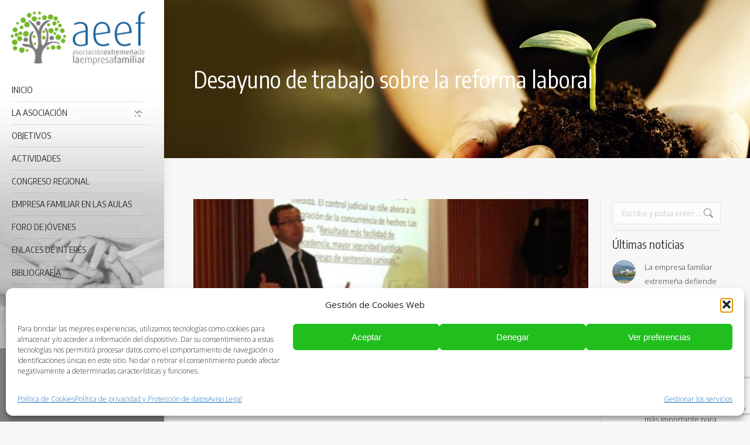

--- FILE ---
content_type: text/html; charset=UTF-8
request_url: https://www.aeef.es/desayuno-de-trabajo-sobre-la-reforma-laboral/
body_size: 24790
content:
<!DOCTYPE html>
<!--[if !(IE 6) | !(IE 7) | !(IE 8)  ]><!-->
<html lang="es" class="no-js">
<!--<![endif]-->
<head>
	<meta charset="UTF-8" />
				<meta name="viewport" content="width=device-width, initial-scale=1, maximum-scale=1, user-scalable=0"/>
			<meta name="theme-color" content="#76b729"/>	<link rel="profile" href="https://gmpg.org/xfn/11" />
	<meta name='robots' content='index, follow, max-image-preview:large, max-snippet:-1, max-video-preview:-1' />

	<!-- This site is optimized with the Yoast SEO Premium plugin v26.2 (Yoast SEO v26.2) - https://yoast.com/wordpress/plugins/seo/ -->
	<title>Desayuno de trabajo sobre la reforma laboral - AEEF</title>
	<link rel="canonical" href="https://www.aeef.es/desayuno-de-trabajo-sobre-la-reforma-laboral/" />
	<meta property="og:locale" content="es_ES" />
	<meta property="og:type" content="article" />
	<meta property="og:title" content="Desayuno de trabajo sobre la reforma laboral" />
	<meta property="og:description" content="El pasado día 21 de marzo la Asociación Extremeña de la Empresa Familiar celebró un desayuno de trabajo sobre la reforma laboral, impartido por D. Raul Benito, Director del Departamento Laboral y de Recursos Humanos de Gefiscal, empresa asociada a la AEEF. &nbsp; Durante el mismo se comentaron los principales cambios que recoge la reforma&hellip;" />
	<meta property="og:url" content="https://www.aeef.es/desayuno-de-trabajo-sobre-la-reforma-laboral/" />
	<meta property="og:site_name" content="AEEF" />
	<meta property="article:published_time" content="2012-03-22T11:20:08+00:00" />
	<meta property="article:modified_time" content="2017-07-19T10:31:25+00:00" />
	<meta property="og:image" content="https://www.aeef.es/wp-content/uploads/2017/05/8894395df90dc16c328d3c63dc2bc157.jpg" />
	<meta property="og:image:width" content="453" />
	<meta property="og:image:height" content="450" />
	<meta property="og:image:type" content="image/jpeg" />
	<meta name="author" content="superadmin" />
	<meta name="twitter:card" content="summary_large_image" />
	<meta name="twitter:label1" content="Escrito por" />
	<meta name="twitter:data1" content="superadmin" />
	<meta name="twitter:label2" content="Tiempo de lectura" />
	<meta name="twitter:data2" content="1 minuto" />
	<script type="application/ld+json" class="yoast-schema-graph">{"@context":"https://schema.org","@graph":[{"@type":"WebPage","@id":"https://www.aeef.es/desayuno-de-trabajo-sobre-la-reforma-laboral/","url":"https://www.aeef.es/desayuno-de-trabajo-sobre-la-reforma-laboral/","name":"Desayuno de trabajo sobre la reforma laboral - AEEF","isPartOf":{"@id":"https://www.aeef.es/#website"},"primaryImageOfPage":{"@id":"https://www.aeef.es/desayuno-de-trabajo-sobre-la-reforma-laboral/#primaryimage"},"image":{"@id":"https://www.aeef.es/desayuno-de-trabajo-sobre-la-reforma-laboral/#primaryimage"},"thumbnailUrl":"https://www.aeef.es/wp-content/uploads/2017/05/8894395df90dc16c328d3c63dc2bc157.jpg","datePublished":"2012-03-22T11:20:08+00:00","dateModified":"2017-07-19T10:31:25+00:00","author":{"@id":"https://www.aeef.es/#/schema/person/a0fda38cbacc05a984cf58ff6c622523"},"breadcrumb":{"@id":"https://www.aeef.es/desayuno-de-trabajo-sobre-la-reforma-laboral/#breadcrumb"},"inLanguage":"es","potentialAction":[{"@type":"ReadAction","target":["https://www.aeef.es/desayuno-de-trabajo-sobre-la-reforma-laboral/"]}]},{"@type":"ImageObject","inLanguage":"es","@id":"https://www.aeef.es/desayuno-de-trabajo-sobre-la-reforma-laboral/#primaryimage","url":"https://www.aeef.es/wp-content/uploads/2017/05/8894395df90dc16c328d3c63dc2bc157.jpg","contentUrl":"https://www.aeef.es/wp-content/uploads/2017/05/8894395df90dc16c328d3c63dc2bc157.jpg","width":453,"height":450},{"@type":"BreadcrumbList","@id":"https://www.aeef.es/desayuno-de-trabajo-sobre-la-reforma-laboral/#breadcrumb","itemListElement":[{"@type":"ListItem","position":1,"name":"Portada","item":"https://www.aeef.es/"},{"@type":"ListItem","position":2,"name":"Desayuno de trabajo sobre la reforma laboral"}]},{"@type":"WebSite","@id":"https://www.aeef.es/#website","url":"https://www.aeef.es/","name":"AEEF","description":"Asociación Extremeña de la Empresa Familiar","potentialAction":[{"@type":"SearchAction","target":{"@type":"EntryPoint","urlTemplate":"https://www.aeef.es/?s={search_term_string}"},"query-input":{"@type":"PropertyValueSpecification","valueRequired":true,"valueName":"search_term_string"}}],"inLanguage":"es"},{"@type":"Person","@id":"https://www.aeef.es/#/schema/person/a0fda38cbacc05a984cf58ff6c622523","name":"superadmin","image":{"@type":"ImageObject","inLanguage":"es","@id":"https://www.aeef.es/#/schema/person/image/","url":"https://secure.gravatar.com/avatar/6b8ee543322523936575bbba04450b4dc3613993908fcd8ca622674f253572bf?s=96&d=mm&r=g","contentUrl":"https://secure.gravatar.com/avatar/6b8ee543322523936575bbba04450b4dc3613993908fcd8ca622674f253572bf?s=96&d=mm&r=g","caption":"superadmin"},"url":"https://www.aeef.es/author/superadmin/"}]}</script>
	<!-- / Yoast SEO Premium plugin. -->


<link rel='dns-prefetch' href='//fonts.googleapis.com' />
<link rel="alternate" type="application/rss+xml" title="AEEF &raquo; Feed" href="https://www.aeef.es/feed/" />
<link rel="alternate" title="oEmbed (JSON)" type="application/json+oembed" href="https://www.aeef.es/wp-json/oembed/1.0/embed?url=https%3A%2F%2Fwww.aeef.es%2Fdesayuno-de-trabajo-sobre-la-reforma-laboral%2F" />
<link rel="alternate" title="oEmbed (XML)" type="text/xml+oembed" href="https://www.aeef.es/wp-json/oembed/1.0/embed?url=https%3A%2F%2Fwww.aeef.es%2Fdesayuno-de-trabajo-sobre-la-reforma-laboral%2F&#038;format=xml" />
		<!-- This site uses the Google Analytics by ExactMetrics plugin v8.10.1 - Using Analytics tracking - https://www.exactmetrics.com/ -->
		<!-- Nota: ExactMetrics no está actualmente configurado en este sitio. El dueño del sitio necesita identificarse usando su cuenta de Google Analytics en el panel de ajustes de ExactMetrics. -->
					<!-- No tracking code set -->
				<!-- / Google Analytics by ExactMetrics -->
		<style id='wp-img-auto-sizes-contain-inline-css'>
img:is([sizes=auto i],[sizes^="auto," i]){contain-intrinsic-size:3000px 1500px}
/*# sourceURL=wp-img-auto-sizes-contain-inline-css */
</style>
<style id='wp-emoji-styles-inline-css'>

	img.wp-smiley, img.emoji {
		display: inline !important;
		border: none !important;
		box-shadow: none !important;
		height: 1em !important;
		width: 1em !important;
		margin: 0 0.07em !important;
		vertical-align: -0.1em !important;
		background: none !important;
		padding: 0 !important;
	}
/*# sourceURL=wp-emoji-styles-inline-css */
</style>
<style id='wp-block-library-inline-css'>
:root{--wp-block-synced-color:#7a00df;--wp-block-synced-color--rgb:122,0,223;--wp-bound-block-color:var(--wp-block-synced-color);--wp-editor-canvas-background:#ddd;--wp-admin-theme-color:#007cba;--wp-admin-theme-color--rgb:0,124,186;--wp-admin-theme-color-darker-10:#006ba1;--wp-admin-theme-color-darker-10--rgb:0,107,160.5;--wp-admin-theme-color-darker-20:#005a87;--wp-admin-theme-color-darker-20--rgb:0,90,135;--wp-admin-border-width-focus:2px}@media (min-resolution:192dpi){:root{--wp-admin-border-width-focus:1.5px}}.wp-element-button{cursor:pointer}:root .has-very-light-gray-background-color{background-color:#eee}:root .has-very-dark-gray-background-color{background-color:#313131}:root .has-very-light-gray-color{color:#eee}:root .has-very-dark-gray-color{color:#313131}:root .has-vivid-green-cyan-to-vivid-cyan-blue-gradient-background{background:linear-gradient(135deg,#00d084,#0693e3)}:root .has-purple-crush-gradient-background{background:linear-gradient(135deg,#34e2e4,#4721fb 50%,#ab1dfe)}:root .has-hazy-dawn-gradient-background{background:linear-gradient(135deg,#faaca8,#dad0ec)}:root .has-subdued-olive-gradient-background{background:linear-gradient(135deg,#fafae1,#67a671)}:root .has-atomic-cream-gradient-background{background:linear-gradient(135deg,#fdd79a,#004a59)}:root .has-nightshade-gradient-background{background:linear-gradient(135deg,#330968,#31cdcf)}:root .has-midnight-gradient-background{background:linear-gradient(135deg,#020381,#2874fc)}:root{--wp--preset--font-size--normal:16px;--wp--preset--font-size--huge:42px}.has-regular-font-size{font-size:1em}.has-larger-font-size{font-size:2.625em}.has-normal-font-size{font-size:var(--wp--preset--font-size--normal)}.has-huge-font-size{font-size:var(--wp--preset--font-size--huge)}.has-text-align-center{text-align:center}.has-text-align-left{text-align:left}.has-text-align-right{text-align:right}.has-fit-text{white-space:nowrap!important}#end-resizable-editor-section{display:none}.aligncenter{clear:both}.items-justified-left{justify-content:flex-start}.items-justified-center{justify-content:center}.items-justified-right{justify-content:flex-end}.items-justified-space-between{justify-content:space-between}.screen-reader-text{border:0;clip-path:inset(50%);height:1px;margin:-1px;overflow:hidden;padding:0;position:absolute;width:1px;word-wrap:normal!important}.screen-reader-text:focus{background-color:#ddd;clip-path:none;color:#444;display:block;font-size:1em;height:auto;left:5px;line-height:normal;padding:15px 23px 14px;text-decoration:none;top:5px;width:auto;z-index:100000}html :where(.has-border-color){border-style:solid}html :where([style*=border-top-color]){border-top-style:solid}html :where([style*=border-right-color]){border-right-style:solid}html :where([style*=border-bottom-color]){border-bottom-style:solid}html :where([style*=border-left-color]){border-left-style:solid}html :where([style*=border-width]){border-style:solid}html :where([style*=border-top-width]){border-top-style:solid}html :where([style*=border-right-width]){border-right-style:solid}html :where([style*=border-bottom-width]){border-bottom-style:solid}html :where([style*=border-left-width]){border-left-style:solid}html :where(img[class*=wp-image-]){height:auto;max-width:100%}:where(figure){margin:0 0 1em}html :where(.is-position-sticky){--wp-admin--admin-bar--position-offset:var(--wp-admin--admin-bar--height,0px)}@media screen and (max-width:600px){html :where(.is-position-sticky){--wp-admin--admin-bar--position-offset:0px}}

/*# sourceURL=wp-block-library-inline-css */
</style><style id='global-styles-inline-css'>
:root{--wp--preset--aspect-ratio--square: 1;--wp--preset--aspect-ratio--4-3: 4/3;--wp--preset--aspect-ratio--3-4: 3/4;--wp--preset--aspect-ratio--3-2: 3/2;--wp--preset--aspect-ratio--2-3: 2/3;--wp--preset--aspect-ratio--16-9: 16/9;--wp--preset--aspect-ratio--9-16: 9/16;--wp--preset--color--black: #000000;--wp--preset--color--cyan-bluish-gray: #abb8c3;--wp--preset--color--white: #FFF;--wp--preset--color--pale-pink: #f78da7;--wp--preset--color--vivid-red: #cf2e2e;--wp--preset--color--luminous-vivid-orange: #ff6900;--wp--preset--color--luminous-vivid-amber: #fcb900;--wp--preset--color--light-green-cyan: #7bdcb5;--wp--preset--color--vivid-green-cyan: #00d084;--wp--preset--color--pale-cyan-blue: #8ed1fc;--wp--preset--color--vivid-cyan-blue: #0693e3;--wp--preset--color--vivid-purple: #9b51e0;--wp--preset--color--accent: #76b729;--wp--preset--color--dark-gray: #111;--wp--preset--color--light-gray: #767676;--wp--preset--gradient--vivid-cyan-blue-to-vivid-purple: linear-gradient(135deg,rgb(6,147,227) 0%,rgb(155,81,224) 100%);--wp--preset--gradient--light-green-cyan-to-vivid-green-cyan: linear-gradient(135deg,rgb(122,220,180) 0%,rgb(0,208,130) 100%);--wp--preset--gradient--luminous-vivid-amber-to-luminous-vivid-orange: linear-gradient(135deg,rgb(252,185,0) 0%,rgb(255,105,0) 100%);--wp--preset--gradient--luminous-vivid-orange-to-vivid-red: linear-gradient(135deg,rgb(255,105,0) 0%,rgb(207,46,46) 100%);--wp--preset--gradient--very-light-gray-to-cyan-bluish-gray: linear-gradient(135deg,rgb(238,238,238) 0%,rgb(169,184,195) 100%);--wp--preset--gradient--cool-to-warm-spectrum: linear-gradient(135deg,rgb(74,234,220) 0%,rgb(151,120,209) 20%,rgb(207,42,186) 40%,rgb(238,44,130) 60%,rgb(251,105,98) 80%,rgb(254,248,76) 100%);--wp--preset--gradient--blush-light-purple: linear-gradient(135deg,rgb(255,206,236) 0%,rgb(152,150,240) 100%);--wp--preset--gradient--blush-bordeaux: linear-gradient(135deg,rgb(254,205,165) 0%,rgb(254,45,45) 50%,rgb(107,0,62) 100%);--wp--preset--gradient--luminous-dusk: linear-gradient(135deg,rgb(255,203,112) 0%,rgb(199,81,192) 50%,rgb(65,88,208) 100%);--wp--preset--gradient--pale-ocean: linear-gradient(135deg,rgb(255,245,203) 0%,rgb(182,227,212) 50%,rgb(51,167,181) 100%);--wp--preset--gradient--electric-grass: linear-gradient(135deg,rgb(202,248,128) 0%,rgb(113,206,126) 100%);--wp--preset--gradient--midnight: linear-gradient(135deg,rgb(2,3,129) 0%,rgb(40,116,252) 100%);--wp--preset--font-size--small: 13px;--wp--preset--font-size--medium: 20px;--wp--preset--font-size--large: 36px;--wp--preset--font-size--x-large: 42px;--wp--preset--spacing--20: 0.44rem;--wp--preset--spacing--30: 0.67rem;--wp--preset--spacing--40: 1rem;--wp--preset--spacing--50: 1.5rem;--wp--preset--spacing--60: 2.25rem;--wp--preset--spacing--70: 3.38rem;--wp--preset--spacing--80: 5.06rem;--wp--preset--shadow--natural: 6px 6px 9px rgba(0, 0, 0, 0.2);--wp--preset--shadow--deep: 12px 12px 50px rgba(0, 0, 0, 0.4);--wp--preset--shadow--sharp: 6px 6px 0px rgba(0, 0, 0, 0.2);--wp--preset--shadow--outlined: 6px 6px 0px -3px rgb(255, 255, 255), 6px 6px rgb(0, 0, 0);--wp--preset--shadow--crisp: 6px 6px 0px rgb(0, 0, 0);}:where(.is-layout-flex){gap: 0.5em;}:where(.is-layout-grid){gap: 0.5em;}body .is-layout-flex{display: flex;}.is-layout-flex{flex-wrap: wrap;align-items: center;}.is-layout-flex > :is(*, div){margin: 0;}body .is-layout-grid{display: grid;}.is-layout-grid > :is(*, div){margin: 0;}:where(.wp-block-columns.is-layout-flex){gap: 2em;}:where(.wp-block-columns.is-layout-grid){gap: 2em;}:where(.wp-block-post-template.is-layout-flex){gap: 1.25em;}:where(.wp-block-post-template.is-layout-grid){gap: 1.25em;}.has-black-color{color: var(--wp--preset--color--black) !important;}.has-cyan-bluish-gray-color{color: var(--wp--preset--color--cyan-bluish-gray) !important;}.has-white-color{color: var(--wp--preset--color--white) !important;}.has-pale-pink-color{color: var(--wp--preset--color--pale-pink) !important;}.has-vivid-red-color{color: var(--wp--preset--color--vivid-red) !important;}.has-luminous-vivid-orange-color{color: var(--wp--preset--color--luminous-vivid-orange) !important;}.has-luminous-vivid-amber-color{color: var(--wp--preset--color--luminous-vivid-amber) !important;}.has-light-green-cyan-color{color: var(--wp--preset--color--light-green-cyan) !important;}.has-vivid-green-cyan-color{color: var(--wp--preset--color--vivid-green-cyan) !important;}.has-pale-cyan-blue-color{color: var(--wp--preset--color--pale-cyan-blue) !important;}.has-vivid-cyan-blue-color{color: var(--wp--preset--color--vivid-cyan-blue) !important;}.has-vivid-purple-color{color: var(--wp--preset--color--vivid-purple) !important;}.has-black-background-color{background-color: var(--wp--preset--color--black) !important;}.has-cyan-bluish-gray-background-color{background-color: var(--wp--preset--color--cyan-bluish-gray) !important;}.has-white-background-color{background-color: var(--wp--preset--color--white) !important;}.has-pale-pink-background-color{background-color: var(--wp--preset--color--pale-pink) !important;}.has-vivid-red-background-color{background-color: var(--wp--preset--color--vivid-red) !important;}.has-luminous-vivid-orange-background-color{background-color: var(--wp--preset--color--luminous-vivid-orange) !important;}.has-luminous-vivid-amber-background-color{background-color: var(--wp--preset--color--luminous-vivid-amber) !important;}.has-light-green-cyan-background-color{background-color: var(--wp--preset--color--light-green-cyan) !important;}.has-vivid-green-cyan-background-color{background-color: var(--wp--preset--color--vivid-green-cyan) !important;}.has-pale-cyan-blue-background-color{background-color: var(--wp--preset--color--pale-cyan-blue) !important;}.has-vivid-cyan-blue-background-color{background-color: var(--wp--preset--color--vivid-cyan-blue) !important;}.has-vivid-purple-background-color{background-color: var(--wp--preset--color--vivid-purple) !important;}.has-black-border-color{border-color: var(--wp--preset--color--black) !important;}.has-cyan-bluish-gray-border-color{border-color: var(--wp--preset--color--cyan-bluish-gray) !important;}.has-white-border-color{border-color: var(--wp--preset--color--white) !important;}.has-pale-pink-border-color{border-color: var(--wp--preset--color--pale-pink) !important;}.has-vivid-red-border-color{border-color: var(--wp--preset--color--vivid-red) !important;}.has-luminous-vivid-orange-border-color{border-color: var(--wp--preset--color--luminous-vivid-orange) !important;}.has-luminous-vivid-amber-border-color{border-color: var(--wp--preset--color--luminous-vivid-amber) !important;}.has-light-green-cyan-border-color{border-color: var(--wp--preset--color--light-green-cyan) !important;}.has-vivid-green-cyan-border-color{border-color: var(--wp--preset--color--vivid-green-cyan) !important;}.has-pale-cyan-blue-border-color{border-color: var(--wp--preset--color--pale-cyan-blue) !important;}.has-vivid-cyan-blue-border-color{border-color: var(--wp--preset--color--vivid-cyan-blue) !important;}.has-vivid-purple-border-color{border-color: var(--wp--preset--color--vivid-purple) !important;}.has-vivid-cyan-blue-to-vivid-purple-gradient-background{background: var(--wp--preset--gradient--vivid-cyan-blue-to-vivid-purple) !important;}.has-light-green-cyan-to-vivid-green-cyan-gradient-background{background: var(--wp--preset--gradient--light-green-cyan-to-vivid-green-cyan) !important;}.has-luminous-vivid-amber-to-luminous-vivid-orange-gradient-background{background: var(--wp--preset--gradient--luminous-vivid-amber-to-luminous-vivid-orange) !important;}.has-luminous-vivid-orange-to-vivid-red-gradient-background{background: var(--wp--preset--gradient--luminous-vivid-orange-to-vivid-red) !important;}.has-very-light-gray-to-cyan-bluish-gray-gradient-background{background: var(--wp--preset--gradient--very-light-gray-to-cyan-bluish-gray) !important;}.has-cool-to-warm-spectrum-gradient-background{background: var(--wp--preset--gradient--cool-to-warm-spectrum) !important;}.has-blush-light-purple-gradient-background{background: var(--wp--preset--gradient--blush-light-purple) !important;}.has-blush-bordeaux-gradient-background{background: var(--wp--preset--gradient--blush-bordeaux) !important;}.has-luminous-dusk-gradient-background{background: var(--wp--preset--gradient--luminous-dusk) !important;}.has-pale-ocean-gradient-background{background: var(--wp--preset--gradient--pale-ocean) !important;}.has-electric-grass-gradient-background{background: var(--wp--preset--gradient--electric-grass) !important;}.has-midnight-gradient-background{background: var(--wp--preset--gradient--midnight) !important;}.has-small-font-size{font-size: var(--wp--preset--font-size--small) !important;}.has-medium-font-size{font-size: var(--wp--preset--font-size--medium) !important;}.has-large-font-size{font-size: var(--wp--preset--font-size--large) !important;}.has-x-large-font-size{font-size: var(--wp--preset--font-size--x-large) !important;}
/*# sourceURL=global-styles-inline-css */
</style>

<style id='classic-theme-styles-inline-css'>
/*! This file is auto-generated */
.wp-block-button__link{color:#fff;background-color:#32373c;border-radius:9999px;box-shadow:none;text-decoration:none;padding:calc(.667em + 2px) calc(1.333em + 2px);font-size:1.125em}.wp-block-file__button{background:#32373c;color:#fff;text-decoration:none}
/*# sourceURL=/wp-includes/css/classic-themes.min.css */
</style>
<link rel='stylesheet' id='contact-form-7-css' href='https://www.aeef.es/wp-content/plugins/contact-form-7/includes/css/styles.css' media='all' />
<link rel='stylesheet' id='cmplz-general-css' href='https://www.aeef.es/wp-content/plugins/complianz-gdpr/assets/css/cookieblocker.min.css' media='all' />
<link rel='stylesheet' id='the7-font-css' href='https://www.aeef.es/wp-content/themes/dt-the7/fonts/icomoon-the7-font/icomoon-the7-font.min.css' media='all' />
<link rel='stylesheet' id='the7-awesome-fonts-css' href='https://www.aeef.es/wp-content/themes/dt-the7/fonts/FontAwesome/css/all.min.css' media='all' />
<link rel='stylesheet' id='the7-awesome-fonts-back-css' href='https://www.aeef.es/wp-content/themes/dt-the7/fonts/FontAwesome/back-compat.min.css' media='all' />
<link rel='stylesheet' id='the7-Defaults-css' href='https://www.aeef.es/wp-content/uploads/smile_fonts/Defaults/Defaults.css' media='all' />
<link rel='stylesheet' id='the7-fontello-css' href='https://www.aeef.es/wp-content/themes/dt-the7/fonts/fontello/css/fontello.min.css' media='all' />
<link rel='stylesheet' id='newsletter-css' href='https://www.aeef.es/wp-content/plugins/newsletter/style.css' media='all' />
<link rel='stylesheet' id='rhc-print-css-css' href='https://www.aeef.es/wp-content/plugins/calendarize-it/css/print.css' media='all' />
<link rel='stylesheet' id='calendarizeit-css' href='https://www.aeef.es/wp-content/plugins/calendarize-it/css/frontend.min.css' media='all' />
<link rel='stylesheet' id='rhc-last-minue-css' href='https://www.aeef.es/wp-content/plugins/calendarize-it/css/last_minute_fixes.css' media='all' />
<link rel='stylesheet' id='dt-web-fonts-css' href='https://fonts.googleapis.com/css?family=Space+Mono:400,600,700%7COpen+Sans:300,400,600,700%7CEncode+Sans+Condensed:400,600,700%7CRoboto:300,300italic,400,600,700&#038;display=swap' media='all' />
<link rel='stylesheet' id='dt-main-css' href='https://www.aeef.es/wp-content/themes/dt-the7/css/main.min.css' media='all' />
<style id='dt-main-inline-css'>
body #load {
  display: block;
  height: 100%;
  overflow: hidden;
  position: fixed;
  width: 100%;
  z-index: 9901;
  opacity: 1;
  visibility: visible;
  transition: all .35s ease-out;
}
.load-wrap {
  width: 100%;
  height: 100%;
  background-position: center center;
  background-repeat: no-repeat;
  text-align: center;
  display: -ms-flexbox;
  display: -ms-flex;
  display: flex;
  -ms-align-items: center;
  -ms-flex-align: center;
  align-items: center;
  -ms-flex-flow: column wrap;
  flex-flow: column wrap;
  -ms-flex-pack: center;
  -ms-justify-content: center;
  justify-content: center;
}
.load-wrap > svg {
  position: absolute;
  top: 50%;
  left: 50%;
  transform: translate(-50%,-50%);
}
#load {
  background: var(--the7-elementor-beautiful-loading-bg,#f7f7f7);
  --the7-beautiful-spinner-color2: var(--the7-beautiful-spinner-color,#76b729);
}

/*# sourceURL=dt-main-inline-css */
</style>
<link rel='stylesheet' id='the7-custom-scrollbar-css' href='https://www.aeef.es/wp-content/themes/dt-the7/lib/custom-scrollbar/custom-scrollbar.min.css' media='all' />
<link rel='stylesheet' id='the7-wpbakery-css' href='https://www.aeef.es/wp-content/themes/dt-the7/css/wpbakery.min.css' media='all' />
<link rel='stylesheet' id='the7-core-css' href='https://www.aeef.es/wp-content/plugins/dt-the7-core/assets/css/post-type.min.css' media='all' />
<link rel='stylesheet' id='the7-css-vars-css' href='https://www.aeef.es/wp-content/uploads/the7-css/css-vars.css' media='all' />
<link rel='stylesheet' id='dt-custom-css' href='https://www.aeef.es/wp-content/uploads/the7-css/custom.css' media='all' />
<link rel='stylesheet' id='dt-media-css' href='https://www.aeef.es/wp-content/uploads/the7-css/media.css' media='all' />
<link rel='stylesheet' id='the7-mega-menu-css' href='https://www.aeef.es/wp-content/uploads/the7-css/mega-menu.css' media='all' />
<link rel='stylesheet' id='the7-elements-albums-portfolio-css' href='https://www.aeef.es/wp-content/uploads/the7-css/the7-elements-albums-portfolio.css' media='all' />
<link rel='stylesheet' id='the7-elements-css' href='https://www.aeef.es/wp-content/uploads/the7-css/post-type-dynamic.css' media='all' />
<link rel='stylesheet' id='style-css' href='https://www.aeef.es/wp-content/themes/dt-the7/style.css' media='all' />
<script src="https://www.aeef.es/wp-includes/js/jquery/jquery.min.js" id="jquery-core-js"></script>
<script src="https://www.aeef.es/wp-includes/js/jquery/jquery-migrate.min.js" id="jquery-migrate-js"></script>
<script src="https://www.aeef.es/wp-includes/js/dist/hooks.min.js" id="wp-hooks-js"></script>
<script src="https://www.aeef.es/wp-includes/js/dist/i18n.min.js" id="wp-i18n-js"></script>
<script id="wp-i18n-js-after">
wp.i18n.setLocaleData( { 'text direction\u0004ltr': [ 'ltr' ] } );
//# sourceURL=wp-i18n-js-after
</script>
<script src="//www.aeef.es/wp-content/plugins/revslider/sr6/assets/js/rbtools.min.js" async id="tp-tools-js"></script>
<script src="//www.aeef.es/wp-content/plugins/revslider/sr6/assets/js/rs6.min.js" async id="revmin-js"></script>
<script src="https://www.aeef.es/wp-content/plugins/calendarize-it/js/bootstrap.min.js" id="bootstrap-js"></script>
<script src="https://www.aeef.es/wp-content/plugins/calendarize-it/js/bootstrap-select.js" id="bootstrap-select-js"></script>
<script src="https://www.aeef.es/wp-includes/js/jquery/ui/core.min.js" id="jquery-ui-core-js"></script>
<script src="https://www.aeef.es/wp-includes/js/jquery/ui/accordion.min.js" id="jquery-ui-accordion-js"></script>
<script src="https://www.aeef.es/wp-includes/js/jquery/ui/mouse.min.js" id="jquery-ui-mouse-js"></script>
<script src="https://www.aeef.es/wp-includes/js/jquery/ui/slider.min.js" id="jquery-ui-slider-js"></script>
<script src="https://www.aeef.es/wp-includes/js/jquery/ui/resizable.min.js" id="jquery-ui-resizable-js"></script>
<script src="https://www.aeef.es/wp-includes/js/jquery/ui/draggable.min.js" id="jquery-ui-draggable-js"></script>
<script src="https://www.aeef.es/wp-includes/js/jquery/ui/controlgroup.min.js" id="jquery-ui-controlgroup-js"></script>
<script src="https://www.aeef.es/wp-includes/js/jquery/ui/checkboxradio.min.js" id="jquery-ui-checkboxradio-js"></script>
<script src="https://www.aeef.es/wp-includes/js/jquery/ui/button.min.js" id="jquery-ui-button-js"></script>
<script src="https://www.aeef.es/wp-includes/js/jquery/ui/dialog.min.js" id="jquery-ui-dialog-js"></script>
<script src="https://www.aeef.es/wp-includes/js/jquery/ui/tabs.min.js" id="jquery-ui-tabs-js"></script>
<script src="https://www.aeef.es/wp-includes/js/jquery/ui/sortable.min.js" id="jquery-ui-sortable-js"></script>
<script src="https://www.aeef.es/wp-includes/js/jquery/ui/droppable.min.js" id="jquery-ui-droppable-js"></script>
<script src="https://www.aeef.es/wp-includes/js/jquery/ui/datepicker.min.js" id="jquery-ui-datepicker-js"></script>
<script id="jquery-ui-datepicker-js-after">
jQuery(function(jQuery){jQuery.datepicker.setDefaults({"closeText":"Cerrar","currentText":"Hoy","monthNames":["enero","febrero","marzo","abril","mayo","junio","julio","agosto","septiembre","octubre","noviembre","diciembre"],"monthNamesShort":["Ene","Feb","Mar","Abr","May","Jun","Jul","Ago","Sep","Oct","Nov","Dic"],"nextText":"Siguiente","prevText":"Anterior","dayNames":["domingo","lunes","martes","mi\u00e9rcoles","jueves","viernes","s\u00e1bado"],"dayNamesShort":["Dom","Lun","Mar","Mi\u00e9","Jue","Vie","S\u00e1b"],"dayNamesMin":["D","L","M","X","J","V","S"],"dateFormat":"d MM, yy","firstDay":1,"isRTL":false});});
//# sourceURL=jquery-ui-datepicker-js-after
</script>
<script src="https://www.aeef.es/wp-includes/js/jquery/ui/menu.min.js" id="jquery-ui-menu-js"></script>
<script src="https://www.aeef.es/wp-includes/js/dist/dom-ready.min.js" id="wp-dom-ready-js"></script>
<script id="wp-a11y-js-translations">
( function( domain, translations ) {
	var localeData = translations.locale_data[ domain ] || translations.locale_data.messages;
	localeData[""].domain = domain;
	wp.i18n.setLocaleData( localeData, domain );
} )( "default", {"translation-revision-date":"2025-12-02 18:51:27+0000","generator":"GlotPress\/4.0.3","domain":"messages","locale_data":{"messages":{"":{"domain":"messages","plural-forms":"nplurals=2; plural=n != 1;","lang":"es"},"Notifications":["Avisos"]}},"comment":{"reference":"wp-includes\/js\/dist\/a11y.js"}} );
//# sourceURL=wp-a11y-js-translations
</script>
<script src="https://www.aeef.es/wp-includes/js/dist/a11y.min.js" id="wp-a11y-js"></script>
<script src="https://www.aeef.es/wp-includes/js/jquery/ui/autocomplete.min.js" id="jquery-ui-autocomplete-js"></script>
<script src="https://www.aeef.es/wp-content/plugins/calendarize-it/js/deprecated.js" id="jquery-ui-wp-js"></script>
<script id="calendarize-js-extra">
var RHC = {"ajaxurl":"https://www.aeef.es/","mobile_width":"480","last_modified":"4b12030d08a298d636fe0b24647e6072","tooltip_details":[],"visibility_check":"1","gmt_offset":"0","disable_event_link":"0","rhc_options":{}};
//# sourceURL=calendarize-js-extra
</script>
<script src="https://www.aeef.es/wp-content/plugins/calendarize-it/js/frontend.min.js" id="calendarize-js"></script>
<script src="https://maps.google.com/maps/api/js?libraries=places&amp;ver=3.0" id="google-api3-js"></script>
<script src="https://www.aeef.es/wp-content/plugins/calendarize-it/js/rhc_gmap3.js" id="rhc_gmap3-js"></script>
<script id="dt-above-fold-js-extra">
var dtLocal = {"themeUrl":"https://www.aeef.es/wp-content/themes/dt-the7","passText":"Para ver esta publicaci\u00f3n protegida, introduce la contrase\u00f1a debajo:","moreButtonText":{"loading":"Cargando...","loadMore":"Cargar m\u00e1s"},"postID":"1015","ajaxurl":"https://www.aeef.es/wp-admin/admin-ajax.php","REST":{"baseUrl":"https://www.aeef.es/wp-json/the7/v1","endpoints":{"sendMail":"/send-mail"}},"contactMessages":{"required":"One or more fields have an error. Please check and try again.","terms":"Please accept the privacy policy.","fillTheCaptchaError":"Please, fill the captcha."},"captchaSiteKey":"","ajaxNonce":"094d5d715b","pageData":"","themeSettings":{"smoothScroll":"off","lazyLoading":false,"desktopHeader":{"height":""},"ToggleCaptionEnabled":"disabled","ToggleCaption":"Navigation","floatingHeader":{"showAfter":64,"showMenu":true,"height":60,"logo":{"showLogo":true,"html":"\u003Cimg class=\" preload-me\" src=\"https://www.aeef.es/wp-content/uploads/2017/04/logo-small.png\" srcset=\"https://www.aeef.es/wp-content/uploads/2017/04/logo-small.png 242w\" width=\"242\" height=\"100\"   sizes=\"242px\" alt=\"AEEF\" /\u003E","url":"https://www.aeef.es/"}},"topLine":{"floatingTopLine":{"logo":{"showLogo":false,"html":""}}},"mobileHeader":{"firstSwitchPoint":1200,"secondSwitchPoint":1200,"firstSwitchPointHeight":60,"secondSwitchPointHeight":60,"mobileToggleCaptionEnabled":"disabled","mobileToggleCaption":"Men\u00fa"},"stickyMobileHeaderFirstSwitch":{"logo":{"html":"\u003Cimg class=\" preload-me\" src=\"https://www.aeef.es/wp-content/uploads/2017/06/aeef-negativo-movil.png\" srcset=\"https://www.aeef.es/wp-content/uploads/2017/06/aeef-negativo-movil.png 195w, https://www.aeef.es/wp-content/uploads/2017/06/aeef-negativo-movil_big.png 387w\" width=\"195\" height=\"80\"   sizes=\"195px\" alt=\"AEEF\" /\u003E"}},"stickyMobileHeaderSecondSwitch":{"logo":{"html":"\u003Cimg class=\" preload-me\" src=\"https://www.aeef.es/wp-content/uploads/2017/04/logo-small.png\" srcset=\"https://www.aeef.es/wp-content/uploads/2017/04/logo-small.png 242w\" width=\"242\" height=\"100\"   sizes=\"242px\" alt=\"AEEF\" /\u003E"}},"sidebar":{"switchPoint":970},"boxedWidth":"1280px"},"VCMobileScreenWidth":"768"};
var dtShare = {"shareButtonText":{"facebook":"Compartir en Facebook","twitter":"Share on X","pinterest":"Tweet","linkedin":"Compartir en Linkedin","whatsapp":"Compartir en Whatsapp"},"overlayOpacity":"85"};
//# sourceURL=dt-above-fold-js-extra
</script>
<script src="https://www.aeef.es/wp-content/themes/dt-the7/js/above-the-fold.min.js" id="dt-above-fold-js"></script>
<script></script><link rel="https://api.w.org/" href="https://www.aeef.es/wp-json/" /><link rel="alternate" title="JSON" type="application/json" href="https://www.aeef.es/wp-json/wp/v2/posts/1015" />			<style>.cmplz-hidden {
					display: none !important;
				}</style><script type='text/javascript'>
				jQuery(document).ready(function($) {
				var ult_smooth_speed = 480;
				var ult_smooth_step = 80;
				$('html').attr('data-ult_smooth_speed',ult_smooth_speed).attr('data-ult_smooth_step',ult_smooth_step);
				});
			</script>
<link rel="stylesheet" href="https://cdnjs.cloudflare.com/ajax/libs/font-awesome/6.4.2/css/all.min.css">

<meta name="generator" content="Powered by WPBakery Page Builder - drag and drop page builder for WordPress."/>
<meta name="generator" content="Powered by Slider Revolution 6.7.38 - responsive, Mobile-Friendly Slider Plugin for WordPress with comfortable drag and drop interface." />
<script type="text/javascript" id="the7-loader-script">
document.addEventListener("DOMContentLoaded", function(event) {
	var load = document.getElementById("load");
	if(!load.classList.contains('loader-removed')){
		var removeLoading = setTimeout(function() {
			load.className += " loader-removed";
		}, 300);
	}
});
</script>
		<link rel="icon" href="https://www.aeef.es/wp-content/uploads/2017/04/favicon.png" type="image/png" sizes="16x16"/><script>function setREVStartSize(e){
			//window.requestAnimationFrame(function() {
				window.RSIW = window.RSIW===undefined ? window.innerWidth : window.RSIW;
				window.RSIH = window.RSIH===undefined ? window.innerHeight : window.RSIH;
				try {
					var pw = document.getElementById(e.c).parentNode.offsetWidth,
						newh;
					pw = pw===0 || isNaN(pw) || (e.l=="fullwidth" || e.layout=="fullwidth") ? window.RSIW : pw;
					e.tabw = e.tabw===undefined ? 0 : parseInt(e.tabw);
					e.thumbw = e.thumbw===undefined ? 0 : parseInt(e.thumbw);
					e.tabh = e.tabh===undefined ? 0 : parseInt(e.tabh);
					e.thumbh = e.thumbh===undefined ? 0 : parseInt(e.thumbh);
					e.tabhide = e.tabhide===undefined ? 0 : parseInt(e.tabhide);
					e.thumbhide = e.thumbhide===undefined ? 0 : parseInt(e.thumbhide);
					e.mh = e.mh===undefined || e.mh=="" || e.mh==="auto" ? 0 : parseInt(e.mh,0);
					if(e.layout==="fullscreen" || e.l==="fullscreen")
						newh = Math.max(e.mh,window.RSIH);
					else{
						e.gw = Array.isArray(e.gw) ? e.gw : [e.gw];
						for (var i in e.rl) if (e.gw[i]===undefined || e.gw[i]===0) e.gw[i] = e.gw[i-1];
						e.gh = e.el===undefined || e.el==="" || (Array.isArray(e.el) && e.el.length==0)? e.gh : e.el;
						e.gh = Array.isArray(e.gh) ? e.gh : [e.gh];
						for (var i in e.rl) if (e.gh[i]===undefined || e.gh[i]===0) e.gh[i] = e.gh[i-1];
											
						var nl = new Array(e.rl.length),
							ix = 0,
							sl;
						e.tabw = e.tabhide>=pw ? 0 : e.tabw;
						e.thumbw = e.thumbhide>=pw ? 0 : e.thumbw;
						e.tabh = e.tabhide>=pw ? 0 : e.tabh;
						e.thumbh = e.thumbhide>=pw ? 0 : e.thumbh;
						for (var i in e.rl) nl[i] = e.rl[i]<window.RSIW ? 0 : e.rl[i];
						sl = nl[0];
						for (var i in nl) if (sl>nl[i] && nl[i]>0) { sl = nl[i]; ix=i;}
						var m = pw>(e.gw[ix]+e.tabw+e.thumbw) ? 1 : (pw-(e.tabw+e.thumbw)) / (e.gw[ix]);
						newh =  (e.gh[ix] * m) + (e.tabh + e.thumbh);
					}
					var el = document.getElementById(e.c);
					if (el!==null && el) el.style.height = newh+"px";
					el = document.getElementById(e.c+"_wrapper");
					if (el!==null && el) {
						el.style.height = newh+"px";
						el.style.display = "block";
					}
				} catch(e){
					console.log("Failure at Presize of Slider:" + e)
				}
			//});
		  };</script>
<noscript><style> .wpb_animate_when_almost_visible { opacity: 1; }</style></noscript><script type="text/plain" data-service="google-analytics" data-category="statistics">
  (function(i,s,o,g,r,a,m){i['GoogleAnalyticsObject']=r;i[r]=i[r]||function(){
  (i[r].q=i[r].q||[]).push(arguments)},i[r].l=1*new Date();a=s.createElement(o),
  m=s.getElementsByTagName(o)[0];a.async=1;a.src=g;m.parentNode.insertBefore(a,m)
  })(window,document,'script','https://www.google-analytics.com/analytics.js','ga');

  ga('create', 'UA-97813661-1', 'auto');
  ga('send', 'pageview');

</script>

<!-- Global site tag (gtag.js) - Google Analytics -->
<script type="text/plain" data-service="google-analytics" data-category="statistics" async data-cmplz-src="https://www.googletagmanager.com/gtag/js?id=UA-161512958-2"></script>
<script>
  window.dataLayer = window.dataLayer || [];
  function gtag(){dataLayer.push(arguments);}
  gtag('js', new Date());

  gtag('config', 'UA-161512958-2');
</script><style id='the7-custom-inline-css' type='text/css'>
.chronosly.ch-default .ev-item, .chronosly.ch-default, .chronosly-cal.ch-default * {
    font-family: 'Dax-Regular' !important;
    }

.ev-data event_description  {
    font-size: 14px !important;
    line-height: 16px !important;
}

.chronosly-content-block {
   max-width: 100% !important;
   padding: 0px !important;
}

.ch-header {
    max-width: 100% !important;
}

div.chronosly {
    width: 100% !important;
} 

@font-face {
  font-family: 'Dax-Regular';
  src: url('https://www.aeef.es/wp-content/uploads/fonts/Dax-Regular.eot?#iefix') format('embedded-opentype'),  url('https://www.aeef.es/wp-content/uploads/fonts/Dax-Regular.otf')  format('opentype'),
	     url('https://www.aeef.es/wp-content/uploads/fonts/Dax-Regular.woff') format('woff'), url('https://www.aeef.es/wp-content/uploads/fonts/Dax-Regular.ttf')  format('truetype'), url('https://www.aeef.es/wp-content/uploads/fonts/Dax-Regular.svg#Dax-Regular') format('svg');
  font-weight: normal;
  font-style: normal;
}
@font-face {
  font-family: 'Dax';
  src: url('https://www.aeef.es/wp-content/uploads/fonts/Dax-Regular.eot?#iefix') format('embedded-opentype'),  url('https://www.aeef.es/wp-content/uploads/fonts/Dax-Regular.otf')  format('opentype'),
	     url('https://www.aeef.es/wp-content/uploads/fonts/Dax-Regular.woff') format('woff'), url('https://wwww.aeef.es/wp-content/uploads/fonts/Dax-Regular.ttf')  format('truetype'), url('https://www.aeef.es/wp-content/uploads/fonts/Dax-Regular.svg#Dax-Regular') format('svg');
  font-weight: normal;
  font-style: normal;
}


.sub-downwards .next-level-button {
    background-image: url("data:image/svg+xml,%3Csvg%20version=%221.1%22%20xmlns=%22http://www.w3.org/2000/svg%22%20xmlns:xlink=%22http://www.w3.org/1999/xlink%22%20x=%220px%22%20y=%220px%22%20width=%228px%22%20height=%228px%22%20viewBox=%220%200%208%208%22%20enable-background=%22new%200%200%208%208%22%20xml:space=%22preserve%22%3E%3Cpath%20fill=%22rgba(104,104,104,0.9)%22%20d=%22M6.953,2.182L4,5.045L1.062,2.197c-0.328-0.322-0.707-0.262-0.91-0.04c-0.203,0.221-0.203,0.582,0,0.803l3.472,3.344C3.728,6.416,3.864,6.471,4,6.469c0.136,0.002,0.272-0.05,0.375-0.164l3.472-3.343c0.203-0.221,0.203-0.582,0-0.803C7.645,1.936,7.266,1.859,6.953,2.182z%22/%3E%3C/svg%3E");
}
@media (max-height: 580px) {
.masthead:not(.mixed-header) {
    background-position: center center;
}
}
.soc-ico, .mini-contacts {
    margin: 0 auto 5px !important;
}

/* ACEPTACION FORMULARIO DEL PIE */
input[type=checkbox] {
    float: left;
    width: 30px !important;
		margin-top: 5px;
}
span.wpcf7-list-item {
    width: 100% !important;
}
/* ACEPTACION FORMULARIO DEL PIE */
</style>
<meta property="og:title" content="Desayuno de trabajo sobre la reforma laboral" />
<meta property="og:description" content="" />
<link rel='stylesheet' id='rs-plugin-settings-css' href='//www.aeef.es/wp-content/plugins/revslider/sr6/assets/css/rs6.css' media='all' />
<style id='rs-plugin-settings-inline-css'>
#rs-demo-id {}
/*# sourceURL=rs-plugin-settings-inline-css */
</style>
</head>
<body data-rsssl=1 data-cmplz=2 id="the7-body" class="wp-singular post-template-default single single-post postid-1015 single-format-standard wp-embed-responsive wp-theme-dt-the7 the7-core-ver-2.7.12 no-comments dt-responsive-on header-side-left right-mobile-menu-close-icon ouside-menu-close-icon mobile-hamburger-close-bg-enable mobile-hamburger-close-bg-hover-enable  fade-medium-mobile-menu-close-icon fade-medium-menu-close-icon srcset-enabled btn-flat custom-btn-color custom-btn-hover-color floating-mobile-menu-icon first-switch-logo-left first-switch-menu-right second-switch-logo-left second-switch-menu-right right-mobile-menu layzr-loading-on popup-message-style the7-ver-12.10.0.1 dt-fa-compatibility wpb-js-composer js-comp-ver-8.7.2 vc_responsive">
<!-- The7 12.10.0.1 -->
<div id="load" class="ring-loader">
	<div class="load-wrap">
<style type="text/css">
    .the7-spinner {
        width: 72px;
        height: 72px;
        position: relative;
    }
    .the7-spinner > div {
        border-radius: 50%;
        width: 9px;
        left: 0;
        box-sizing: border-box;
        display: block;
        position: absolute;
        border: 9px solid #fff;
        width: 72px;
        height: 72px;
    }
    .the7-spinner-ring-bg{
        opacity: 0.25;
    }
    div.the7-spinner-ring {
        animation: spinner-animation 0.8s cubic-bezier(1, 1, 1, 1) infinite;
        border-color:var(--the7-beautiful-spinner-color2) transparent transparent transparent;
    }

    @keyframes spinner-animation{
        from{
            transform: rotate(0deg);
        }
        to {
            transform: rotate(360deg);
        }
    }
</style>

<div class="the7-spinner">
    <div class="the7-spinner-ring-bg"></div>
    <div class="the7-spinner-ring"></div>
</div></div>
</div>
<div id="page" >
	<a class="skip-link screen-reader-text" href="#content">Saltar al contenido</a>

<div class="masthead side-header content-center widgets full-height h-justify dividers shadow-decoration shadow-mobile-header-decoration sub-downwards small-mobile-menu-icon mobile-menu-icon-bg-on mobile-menu-icon-hover-bg-on show-sub-menu-on-hover show-device-logo">
	

	<div class="top-bar top-bar-empty top-bar-line-hide">
	<div class="top-bar-bg" ></div>
	<div class="mini-widgets left-widgets"></div><div class="mini-widgets right-widgets"></div></div>

	<header class="header-bar" role="banner">

		<div class="branding">
	<div id="site-title" class="assistive-text">AEEF</div>
	<div id="site-description" class="assistive-text">Asociación Extremeña de la Empresa Familiar</div>
	<a class="same-logo" href="https://www.aeef.es/"><img class=" preload-me" src="https://www.aeef.es/wp-content/uploads/2017/04/logo-small.png" srcset="https://www.aeef.es/wp-content/uploads/2017/04/logo-small.png 242w" width="242" height="100"   sizes="242px" alt="AEEF" /><img class="mobile-logo preload-me" src="https://www.aeef.es/wp-content/uploads/2017/06/aeef-negativo-movil.png" srcset="https://www.aeef.es/wp-content/uploads/2017/06/aeef-negativo-movil.png 195w, https://www.aeef.es/wp-content/uploads/2017/06/aeef-negativo-movil_big.png 387w" width="195" height="80"   sizes="195px" alt="AEEF" /></a></div>

		<ul id="primary-menu" class="main-nav underline-decoration upwards-line level-arrows-on outside-item-remove-margin"><li class="menu-item menu-item-type-post_type menu-item-object-page menu-item-home menu-item-8 first depth-0"><a href='https://www.aeef.es/' data-level='1'><span class="menu-item-text"><span class="menu-text">Inicio</span></span></a></li> <li class="menu-item menu-item-type-custom menu-item-object-custom menu-item-has-children menu-item-207 has-children depth-0"><a href='#' class='not-clickable-item' data-level='1' aria-haspopup='true' aria-expanded='false'><span class="menu-item-text"><span class="menu-text">La Asociación</span></span></a><ul class="sub-nav level-arrows-on" role="group"><li class="menu-item menu-item-type-post_type menu-item-object-page menu-item-14 first depth-1"><a href='https://www.aeef.es/quienes-somos/' data-level='2'><span class="menu-item-text"><span class="menu-text">Quiénes somos</span></span></a></li> <li class="menu-item menu-item-type-post_type menu-item-object-page menu-item-88 depth-1"><a href='https://www.aeef.es/quienes-somos/junta-directiva/' data-level='2'><span class="menu-item-text"><span class="menu-text">Junta Directiva</span></span></a></li> <li class="menu-item menu-item-type-post_type menu-item-object-page menu-item-83 depth-1"><a href='https://www.aeef.es/quienes-somos/empresas-miembros/' data-level='2'><span class="menu-item-text"><span class="menu-text">Empresas miembros</span></span></a></li> </ul></li> <li class="menu-item menu-item-type-post_type menu-item-object-page menu-item-1590 depth-0"><a href='https://www.aeef.es/objetivos/' data-level='1'><span class="menu-item-text"><span class="menu-text">Objetivos</span></span></a></li> <li class="menu-item menu-item-type-custom menu-item-object-custom menu-item-178 depth-0"><a href='https://aeef.es/actividades/' data-level='1'><span class="menu-item-text"><span class="menu-text">Actividades</span></span></a></li> <li class="menu-item menu-item-type-post_type menu-item-object-page menu-item-6391 depth-0"><a href='https://www.aeef.es/congreso-regional/' data-level='1'><span class="menu-item-text"><span class="menu-text">Congreso Regional</span></span></a></li> <li class="menu-item menu-item-type-post_type menu-item-object-page menu-item-4997 depth-0"><a href='https://www.aeef.es/empresa-familiar-en-las-aulas/' data-level='1'><span class="menu-item-text"><span class="menu-text">Empresa Familiar en las Aulas</span></span></a></li> <li class="menu-item menu-item-type-post_type menu-item-object-page menu-item-165 depth-0"><a href='https://www.aeef.es/foro-de-jovenes/' data-level='1'><span class="menu-item-text"><span class="menu-text">Foro de jóvenes</span></span></a></li> <li class="menu-item menu-item-type-post_type menu-item-object-page menu-item-164 depth-0"><a href='https://www.aeef.es/enlaces-de-interes/' data-level='1'><span class="menu-item-text"><span class="menu-text">Enlaces de interés</span></span></a></li> <li class="menu-item menu-item-type-post_type menu-item-object-page menu-item-162 depth-0"><a href='https://www.aeef.es/bibliografia/' data-level='1'><span class="menu-item-text"><span class="menu-text">Bibliografía</span></span></a></li> <li class="menu-item menu-item-type-post_type menu-item-object-page menu-item-163 depth-0"><a href='https://www.aeef.es/sala-de-prensa/' data-level='1'><span class="menu-item-text"><span class="menu-text">Sala de prensa</span></span></a></li> <li class="menu-item menu-item-type-post_type menu-item-object-page menu-item-172 last depth-0"><a href='https://www.aeef.es/contacto/' data-level='1'><span class="menu-item-text"><span class="menu-text">Contacto</span></span></a></li> </ul>
		<div class="mini-widgets"><div class="soc-ico show-on-desktop in-menu-first-switch in-menu-second-switch custom-bg disabled-border border-off hover-custom-bg hover-disabled-border  hover-border-off"><a title="Facebook page opens in new window" href="https://www.facebook.com/Asociaci%C3%B3n-Extreme%C3%B1a-Empresa-Familiar-376989222491300/" target="_blank" class="facebook"><span class="soc-font-icon"></span><span class="screen-reader-text">Facebook page opens in new window</span></a><a title="Instagram page opens in new window" href="https://www.instagram.com/aeefext/" target="_blank" class="instagram"><span class="soc-font-icon"></span><span class="screen-reader-text">Instagram page opens in new window</span></a><a title="X page opens in new window" href="http://twitter.com/#!/aeefext" target="_blank" class="twitter"><span class="soc-font-icon"></span><span class="screen-reader-text">X page opens in new window</span></a><a title="Linkedin page opens in new window" href="https://www.linkedin.com/company/asociaci%C3%B3n-extreme%C3%B1a-de-la-empresa-familiar-aeef/" target="_blank" class="linkedin"><span class="soc-font-icon"></span><span class="screen-reader-text">Linkedin page opens in new window</span></a><a title="YouTube page opens in new window" href="https://www.youtube.com/channel/UC8lVcxbl6cHVKUfbpETUSvw" target="_blank" class="you-tube"><span class="soc-font-icon"></span><span class="screen-reader-text">YouTube page opens in new window</span></a><a title="Rss page opens in new window" href="https://www.aeef.es/feed/" target="_blank" class="rss"><span class="soc-font-icon"></span><span class="screen-reader-text">Rss page opens in new window</span></a></div><span class="mini-contacts email show-on-desktop in-menu-first-switch in-menu-second-switch"><i class="fa-fw the7-mw-icon-mail"></i>administracion@aeef.es</span></div>
	</header>

</div>
<div role="navigation" aria-label="Main Menu" class="dt-mobile-header mobile-menu-show-divider">
	<div class="dt-close-mobile-menu-icon" aria-label="Close" role="button" tabindex="0"><div class="close-line-wrap"><span class="close-line"></span><span class="close-line"></span><span class="close-line"></span></div></div>	<ul id="mobile-menu" class="mobile-main-nav">
		<li class="menu-item menu-item-type-post_type menu-item-object-page menu-item-home menu-item-8 first depth-0"><a href='https://www.aeef.es/' data-level='1'><span class="menu-item-text"><span class="menu-text">Inicio</span></span></a></li> <li class="menu-item menu-item-type-custom menu-item-object-custom menu-item-has-children menu-item-207 has-children depth-0"><a href='#' class='not-clickable-item' data-level='1' aria-haspopup='true' aria-expanded='false'><span class="menu-item-text"><span class="menu-text">La Asociación</span></span></a><ul class="sub-nav level-arrows-on" role="group"><li class="menu-item menu-item-type-post_type menu-item-object-page menu-item-14 first depth-1"><a href='https://www.aeef.es/quienes-somos/' data-level='2'><span class="menu-item-text"><span class="menu-text">Quiénes somos</span></span></a></li> <li class="menu-item menu-item-type-post_type menu-item-object-page menu-item-88 depth-1"><a href='https://www.aeef.es/quienes-somos/junta-directiva/' data-level='2'><span class="menu-item-text"><span class="menu-text">Junta Directiva</span></span></a></li> <li class="menu-item menu-item-type-post_type menu-item-object-page menu-item-83 depth-1"><a href='https://www.aeef.es/quienes-somos/empresas-miembros/' data-level='2'><span class="menu-item-text"><span class="menu-text">Empresas miembros</span></span></a></li> </ul></li> <li class="menu-item menu-item-type-post_type menu-item-object-page menu-item-1590 depth-0"><a href='https://www.aeef.es/objetivos/' data-level='1'><span class="menu-item-text"><span class="menu-text">Objetivos</span></span></a></li> <li class="menu-item menu-item-type-custom menu-item-object-custom menu-item-178 depth-0"><a href='https://aeef.es/actividades/' data-level='1'><span class="menu-item-text"><span class="menu-text">Actividades</span></span></a></li> <li class="menu-item menu-item-type-post_type menu-item-object-page menu-item-6391 depth-0"><a href='https://www.aeef.es/congreso-regional/' data-level='1'><span class="menu-item-text"><span class="menu-text">Congreso Regional</span></span></a></li> <li class="menu-item menu-item-type-post_type menu-item-object-page menu-item-4997 depth-0"><a href='https://www.aeef.es/empresa-familiar-en-las-aulas/' data-level='1'><span class="menu-item-text"><span class="menu-text">Empresa Familiar en las Aulas</span></span></a></li> <li class="menu-item menu-item-type-post_type menu-item-object-page menu-item-165 depth-0"><a href='https://www.aeef.es/foro-de-jovenes/' data-level='1'><span class="menu-item-text"><span class="menu-text">Foro de jóvenes</span></span></a></li> <li class="menu-item menu-item-type-post_type menu-item-object-page menu-item-164 depth-0"><a href='https://www.aeef.es/enlaces-de-interes/' data-level='1'><span class="menu-item-text"><span class="menu-text">Enlaces de interés</span></span></a></li> <li class="menu-item menu-item-type-post_type menu-item-object-page menu-item-162 depth-0"><a href='https://www.aeef.es/bibliografia/' data-level='1'><span class="menu-item-text"><span class="menu-text">Bibliografía</span></span></a></li> <li class="menu-item menu-item-type-post_type menu-item-object-page menu-item-163 depth-0"><a href='https://www.aeef.es/sala-de-prensa/' data-level='1'><span class="menu-item-text"><span class="menu-text">Sala de prensa</span></span></a></li> <li class="menu-item menu-item-type-post_type menu-item-object-page menu-item-172 last depth-0"><a href='https://www.aeef.es/contacto/' data-level='1'><span class="menu-item-text"><span class="menu-text">Contacto</span></span></a></li> 	</ul>
	<div class='mobile-mini-widgets-in-menu'></div>
</div>


		<div class="page-title title-left solid-bg breadcrumbs-off page-title-parallax-bg bg-img-enabled" data-prlx-speed="0.5">
			<div class="wf-wrap">

				<div class="page-title-head hgroup"><h1 class="entry-title">Desayuno de trabajo sobre la reforma laboral</h1></div>			</div>
		</div>

		

<div id="main" class="sidebar-right sidebar-divider-vertical">

	
	<div class="main-gradient"></div>
	<div class="wf-wrap">
	<div class="wf-container-main">

	

			<div id="content" class="content" role="main">

				
<article id="post-1015" class="single-postlike post-1015 post type-post status-publish format-standard has-post-thumbnail category-actividades category-ultimas-actividades-realizadas category-4 category-11 description-off">

	<div class="post-thumbnail"><img class="preload-me lazy-load aspect" src="data:image/svg+xml,%3Csvg%20xmlns%3D&#39;http%3A%2F%2Fwww.w3.org%2F2000%2Fsvg&#39;%20viewBox%3D&#39;0%200%20452%20226&#39;%2F%3E" data-src="https://www.aeef.es/wp-content/uploads/2017/05/8894395df90dc16c328d3c63dc2bc157-452x226.jpg" data-srcset="https://www.aeef.es/wp-content/uploads/2017/05/8894395df90dc16c328d3c63dc2bc157-452x226.jpg 452w, https://www.aeef.es/wp-content/uploads/2017/05/8894395df90dc16c328d3c63dc2bc157-453x226.jpg 453w" loading="eager" style="--ratio: 452 / 226" sizes="(max-width: 452px) 100vw, 452px" width="452" height="226"  title="8894395df90dc16c328d3c63dc2bc157" alt="" /></div><div class="entry-content"><p>El pasado día 21 de marzo la Asociación Extremeña de la Empresa Familiar celebró un desayuno de trabajo sobre la reforma laboral, impartido por D. Raul Benito, Director del Departamento Laboral y de Recursos Humanos de Gefiscal, empresa asociada a la AEEF.</p>
<p>&nbsp;</p>
<p>Durante el mismo se comentaron los principales cambios que recoge la reforma laboral, los problemas prácticos que se plantean en su aplicación y las tendencias que se crean a raiz de la implantación de la nueva ley, poniéndose especial énfasis en las posibilidades que ofrece al empresario en materia de contratación, flexibilidad interna y despidos.</p>
<p>&nbsp;</p>
<p>Esta jornada es la segunda actividad formativa organizada por la AEEF para sus empresas asociadas en el presente año.</p>
<p>&nbsp;</p>

			<style type='text/css'>
				#gallery-1 {
					margin: auto;
				}
				#gallery-1 .gallery-item {
					float: left;
					margin-top: 10px;
					text-align: center;
					width: 33%;
				}
				#gallery-1 img {
					border: 2px solid #cfcfcf;
				}
				#gallery-1 .gallery-caption {
					margin-left: 0;
				}
				/* see gallery_shortcode() in wp-includes/media.php */
			</style>
		<div id='gallery-1' class='dt-gallery-container gallery galleryid-1015 gallery-columns-3 gallery-size-thumbnail'><dl class='gallery-item'>
				<dt class='gallery-icon landscape'>
					<a class="rollover" href='https://www.aeef.es/desayuno-de-trabajo-sobre-la-reforma-laboral/8894395df90dc16c328d3c63dc2bc157-2/'><img decoding="async" width="150" height="150" src="https://www.aeef.es/wp-content/uploads/2017/05/8894395df90dc16c328d3c63dc2bc157-1-150x150.jpg" class="attachment-thumbnail size-thumbnail" alt="" srcset="https://www.aeef.es/wp-content/uploads/2017/05/8894395df90dc16c328d3c63dc2bc157-1-150x150.jpg 150w, https://www.aeef.es/wp-content/uploads/2017/05/8894395df90dc16c328d3c63dc2bc157-1-300x298.jpg 300w, https://www.aeef.es/wp-content/uploads/2017/05/8894395df90dc16c328d3c63dc2bc157-1.jpg 453w" sizes="(max-width: 150px) 100vw, 150px" /></a>
				</dt></dl><dl class='gallery-item'>
				<dt class='gallery-icon landscape'>
					<a class="rollover" href='https://www.aeef.es/desayuno-de-trabajo-sobre-la-reforma-laboral/c353d2c51992a0ec9f91558e66ff6b67/'><img decoding="async" width="150" height="150" src="https://www.aeef.es/wp-content/uploads/2017/05/c353d2c51992a0ec9f91558e66ff6b67-150x150.jpg" class="attachment-thumbnail size-thumbnail" alt="" /></a>
				</dt></dl><dl class='gallery-item'>
				<dt class='gallery-icon landscape'>
					<a class="rollover" href='https://www.aeef.es/desayuno-de-trabajo-sobre-la-reforma-laboral/0a5b614dd28883d8f4b910d43e451b06/'><img decoding="async" width="150" height="150" src="https://www.aeef.es/wp-content/uploads/2017/05/0a5b614dd28883d8f4b910d43e451b06-150x150.jpg" class="attachment-thumbnail size-thumbnail" alt="" /></a>
				</dt></dl><br style="clear: both" /><dl class='gallery-item'>
				<dt class='gallery-icon landscape'>
					<a class="rollover" href='https://www.aeef.es/desayuno-de-trabajo-sobre-la-reforma-laboral/2a39fdb17fc909c704c724c6093e7369/'><img loading="lazy" decoding="async" width="150" height="150" src="https://www.aeef.es/wp-content/uploads/2017/05/2a39fdb17fc909c704c724c6093e7369-150x150.jpg" class="attachment-thumbnail size-thumbnail" alt="" /></a>
				</dt></dl><dl class='gallery-item'>
				<dt class='gallery-icon landscape'>
					<a class="rollover" href='https://www.aeef.es/desayuno-de-trabajo-sobre-la-reforma-laboral/3fa37148520d48fe840a5bc744818dee/'><img loading="lazy" decoding="async" width="150" height="150" src="https://www.aeef.es/wp-content/uploads/2017/05/3fa37148520d48fe840a5bc744818dee-150x150.jpg" class="attachment-thumbnail size-thumbnail" alt="" /></a>
				</dt></dl><dl class='gallery-item'>
				<dt class='gallery-icon landscape'>
					<a class="rollover" href='https://www.aeef.es/desayuno-de-trabajo-sobre-la-reforma-laboral/5c80f6b689319f3f71a9d63fec6ddfd3/'><img loading="lazy" decoding="async" width="150" height="150" src="https://www.aeef.es/wp-content/uploads/2017/05/5c80f6b689319f3f71a9d63fec6ddfd3-150x150.jpg" class="attachment-thumbnail size-thumbnail" alt="" /></a>
				</dt></dl><br style="clear: both" /><dl class='gallery-item'>
				<dt class='gallery-icon landscape'>
					<a class="rollover" href='https://www.aeef.es/desayuno-de-trabajo-sobre-la-reforma-laboral/39b451d8467cc2d46a176c0242fb213d/'><img loading="lazy" decoding="async" width="150" height="150" src="https://www.aeef.es/wp-content/uploads/2017/05/39b451d8467cc2d46a176c0242fb213d-150x150.jpg" class="attachment-thumbnail size-thumbnail" alt="" /></a>
				</dt></dl><dl class='gallery-item'>
				<dt class='gallery-icon landscape'>
					<a class="rollover" href='https://www.aeef.es/desayuno-de-trabajo-sobre-la-reforma-laboral/88815f30c4a7e2c9eb2559acacf34c1a/'><img loading="lazy" decoding="async" width="150" height="150" src="https://www.aeef.es/wp-content/uploads/2017/05/88815f30c4a7e2c9eb2559acacf34c1a-150x150.jpg" class="attachment-thumbnail size-thumbnail" alt="" /></a>
				</dt></dl>
				<br style='clear: both' />
			</div>

</div><div class="single-share-box">
	<div class="share-link-description"><span class="share-link-icon"><svg version="1.1" xmlns="http://www.w3.org/2000/svg" xmlns:xlink="http://www.w3.org/1999/xlink" x="0px" y="0px" viewBox="0 0 16 16" style="enable-background:new 0 0 16 16;" xml:space="preserve"><path d="M11,2.5C11,1.1,12.1,0,13.5,0S16,1.1,16,2.5C16,3.9,14.9,5,13.5,5c-0.7,0-1.4-0.3-1.9-0.9L4.9,7.2c0.2,0.5,0.2,1,0,1.5l6.7,3.1c0.9-1,2.5-1.2,3.5-0.3s1.2,2.5,0.3,3.5s-2.5,1.2-3.5,0.3c-0.8-0.7-1.1-1.7-0.8-2.6L4.4,9.6c-0.9,1-2.5,1.2-3.5,0.3s-1.2-2.5-0.3-3.5s2.5-1.2,3.5-0.3c0.1,0.1,0.2,0.2,0.3,0.3l6.7-3.1C11,3,11,2.8,11,2.5z"/></svg></span>Compartir este artículo:</div>
	<div class="share-buttons">
		<a class="facebook" href="https://www.facebook.com/sharer.php?u=https%3A%2F%2Fwww.aeef.es%2Fdesayuno-de-trabajo-sobre-la-reforma-laboral%2F&#038;t=Desayuno+de+trabajo+sobre+la+reforma+laboral" title="Facebook" target="_blank" ><svg xmlns="http://www.w3.org/2000/svg" width="16" height="16" fill="currentColor" class="bi bi-facebook" viewBox="0 0 16 16"><path d="M16 8.049c0-4.446-3.582-8.05-8-8.05C3.58 0-.002 3.603-.002 8.05c0 4.017 2.926 7.347 6.75 7.951v-5.625h-2.03V8.05H6.75V6.275c0-2.017 1.195-3.131 3.022-3.131.876 0 1.791.157 1.791.157v1.98h-1.009c-.993 0-1.303.621-1.303 1.258v1.51h2.218l-.354 2.326H9.25V16c3.824-.604 6.75-3.934 6.75-7.951z"/></svg><span class="soc-font-icon"></span><span class="social-text">Share on Facebook</span><span class="screen-reader-text">Share on Facebook</span></a>
<a class="twitter" href="https://twitter.com/share?url=https%3A%2F%2Fwww.aeef.es%2Fdesayuno-de-trabajo-sobre-la-reforma-laboral%2F&#038;text=Desayuno+de+trabajo+sobre+la+reforma+laboral" title="X" target="_blank" ><svg xmlns="http://www.w3.org/2000/svg" width="16" height="16" viewBox="0 0 512 512" fill="currentColor"><path d="M389.2 48h70.6L305.6 224.2 487 464H345L233.7 318.6 106.5 464H35.8L200.7 275.5 26.8 48H172.4L272.9 180.9 389.2 48zM364.4 421.8h39.1L151.1 88h-42L364.4 421.8z"/></svg><span class="soc-font-icon"></span><span class="social-text">Share on X</span><span class="screen-reader-text">Share on X</span></a>
<a class="pinterest pinit-marklet" href="//pinterest.com/pin/create/button/" title="Pinterest" target="_blank"  data-pin-config="above" data-pin-do="buttonBookmark"><svg xmlns="http://www.w3.org/2000/svg" width="16" height="16" fill="currentColor" class="bi bi-pinterest" viewBox="0 0 16 16"><path d="M8 0a8 8 0 0 0-2.915 15.452c-.07-.633-.134-1.606.027-2.297.146-.625.938-3.977.938-3.977s-.239-.479-.239-1.187c0-1.113.645-1.943 1.448-1.943.682 0 1.012.512 1.012 1.127 0 .686-.437 1.712-.663 2.663-.188.796.4 1.446 1.185 1.446 1.422 0 2.515-1.5 2.515-3.664 0-1.915-1.377-3.254-3.342-3.254-2.276 0-3.612 1.707-3.612 3.471 0 .688.265 1.425.595 1.826a.24.24 0 0 1 .056.23c-.061.252-.196.796-.222.907-.035.146-.116.177-.268.107-1-.465-1.624-1.926-1.624-3.1 0-2.523 1.834-4.84 5.286-4.84 2.775 0 4.932 1.977 4.932 4.62 0 2.757-1.739 4.976-4.151 4.976-.811 0-1.573-.421-1.834-.919l-.498 1.902c-.181.695-.669 1.566-.995 2.097A8 8 0 1 0 8 0z"/></svg><span class="soc-font-icon"></span><span class="social-text">Tweet</span><span class="screen-reader-text">Share on Pinterest</span></a>
<a class="linkedin" href="https://www.linkedin.com/shareArticle?mini=true&#038;url=https%3A%2F%2Fwww.aeef.es%2Fdesayuno-de-trabajo-sobre-la-reforma-laboral%2F&#038;title=Desayuno%20de%20trabajo%20sobre%20la%20reforma%20laboral&#038;summary=&#038;source=AEEF" title="LinkedIn" target="_blank" ><svg xmlns="http://www.w3.org/2000/svg" width="16" height="16" fill="currentColor" class="bi bi-linkedin" viewBox="0 0 16 16"><path d="M0 1.146C0 .513.526 0 1.175 0h13.65C15.474 0 16 .513 16 1.146v13.708c0 .633-.526 1.146-1.175 1.146H1.175C.526 16 0 15.487 0 14.854V1.146zm4.943 12.248V6.169H2.542v7.225h2.401zm-1.2-8.212c.837 0 1.358-.554 1.358-1.248-.015-.709-.52-1.248-1.342-1.248-.822 0-1.359.54-1.359 1.248 0 .694.521 1.248 1.327 1.248h.016zm4.908 8.212V9.359c0-.216.016-.432.08-.586.173-.431.568-.878 1.232-.878.869 0 1.216.662 1.216 1.634v3.865h2.401V9.25c0-2.22-1.184-3.252-2.764-3.252-1.274 0-1.845.7-2.165 1.193v.025h-.016a5.54 5.54 0 0 1 .016-.025V6.169h-2.4c.03.678 0 7.225 0 7.225h2.4z"/></svg><span class="soc-font-icon"></span><span class="social-text">Share on LinkedIn</span><span class="screen-reader-text">Share on LinkedIn</span></a>
	</div>
</div>

</article>

			</div><!-- #content -->

			
	<aside id="sidebar" class="sidebar">
		<div class="sidebar-content">
			<section id="search-2" class="widget widget_search"><form class="searchform" role="search" method="get" action="https://www.aeef.es/">
    <label for="the7-search" class="screen-reader-text">Buscar:</label>
    <input type="text" id="the7-search" class="field searchform-s" name="s" value="" placeholder="Escribe y pulsa enter &hellip;" />
    <input type="submit" class="assistive-text searchsubmit" value="Ir!" />
    <a href="" class="submit"><svg version="1.1" xmlns="http://www.w3.org/2000/svg" xmlns:xlink="http://www.w3.org/1999/xlink" x="0px" y="0px" viewBox="0 0 16 16" style="enable-background:new 0 0 16 16;" xml:space="preserve"><path d="M11.7,10.3c2.1-2.9,1.5-7-1.4-9.1s-7-1.5-9.1,1.4s-1.5,7,1.4,9.1c2.3,1.7,5.4,1.7,7.7,0h0c0,0,0.1,0.1,0.1,0.1l3.8,3.8c0.4,0.4,1,0.4,1.4,0s0.4-1,0-1.4l-3.8-3.9C11.8,10.4,11.8,10.4,11.7,10.3L11.7,10.3z M12,6.5c0,3-2.5,5.5-5.5,5.5S1,9.5,1,6.5S3.5,1,6.5,1S12,3.5,12,6.5z"/></svg></a>
</form>
</section><section id="presscore-blog-posts-3" class="widget widget_presscore-blog-posts"><div class="widget-title">Últimas noticias</div><ul class="recent-posts round-images"><li><article class="post-format-standard"><div class="mini-post-img"><a class="alignleft post-rollover layzr-bg" href="https://www.aeef.es/la-empresa-familiar-extremena-defiende-la-continuidad-de-la-central-nuclear-de-almaraz/" aria-label="Post image"><img class="preload-me lazy-load aspect" src="data:image/svg+xml,%3Csvg%20xmlns%3D&#39;http%3A%2F%2Fwww.w3.org%2F2000%2Fsvg&#39;%20viewBox%3D&#39;0%200%2040%2040&#39;%2F%3E" data-src="https://www.aeef.es/wp-content/uploads/2025/10/foto-central-almaraz-noticia-octubre-40x40.jpg" data-srcset="https://www.aeef.es/wp-content/uploads/2025/10/foto-central-almaraz-noticia-octubre-40x40.jpg 40w, https://www.aeef.es/wp-content/uploads/2025/10/foto-central-almaraz-noticia-octubre-80x80.jpg 80w" loading="eager" style="--ratio: 40 / 40" sizes="(max-width: 40px) 100vw, 40px" width="40" height="40"  alt="" /></a></div><div class="post-content"><a href="https://www.aeef.es/la-empresa-familiar-extremena-defiende-la-continuidad-de-la-central-nuclear-de-almaraz/">La empresa familiar extremeña defiende la continuidad de la Central Nuclear de Almaraz</a><br /><time datetime="2025-10-06T07:13:54+00:00">6 octubre, 2025</time></div></article></li><li><article class="post-format-standard"><div class="mini-post-img"><a class="alignleft post-rollover layzr-bg" href="https://www.aeef.es/la-empresa-familiar-extremena-senala-a-la-falta-de-mano-de-obra-como-el-reto-mas-importante-para-este-2026/" aria-label="Post image"><img class="preload-me lazy-load aspect" src="data:image/svg+xml,%3Csvg%20xmlns%3D&#39;http%3A%2F%2Fwww.w3.org%2F2000%2Fsvg&#39;%20viewBox%3D&#39;0%200%2040%2040&#39;%2F%3E" data-src="https://www.aeef.es/wp-content/uploads/2025/10/foto-juan-carmona-noticia-agosto-25-eleconomista-40x40.jpg" data-srcset="https://www.aeef.es/wp-content/uploads/2025/10/foto-juan-carmona-noticia-agosto-25-eleconomista-40x40.jpg 40w, https://www.aeef.es/wp-content/uploads/2025/10/foto-juan-carmona-noticia-agosto-25-eleconomista-80x80.jpg 80w" loading="eager" style="--ratio: 40 / 40" sizes="(max-width: 40px) 100vw, 40px" width="40" height="40"  alt="" /></a></div><div class="post-content"><a href="https://www.aeef.es/la-empresa-familiar-extremena-senala-a-la-falta-de-mano-de-obra-como-el-reto-mas-importante-para-este-2026/">La empresa familiar extremeña señala a la falta de mano de obra como el reto más importante para este 2026</a><br /><time datetime="2025-10-06T07:02:25+00:00">6 octubre, 2025</time></div></article></li><li><article class="post-format-standard"><div class="mini-post-img"><a class="alignleft post-rollover layzr-bg" href="https://www.aeef.es/un-lider-un-visionario/" aria-label="Post image"><img class="preload-me lazy-load aspect" src="data:image/svg+xml,%3Csvg%20xmlns%3D&#39;http%3A%2F%2Fwww.w3.org%2F2000%2Fsvg&#39;%20viewBox%3D&#39;0%200%2040%2040&#39;%2F%3E" data-src="https://www.aeef.es/wp-content/uploads/2025/10/foto-manuel-pecero-articulo-diario-hoy-juan-carmona-40x40.webp" data-srcset="https://www.aeef.es/wp-content/uploads/2025/10/foto-manuel-pecero-articulo-diario-hoy-juan-carmona-40x40.webp 40w, https://www.aeef.es/wp-content/uploads/2025/10/foto-manuel-pecero-articulo-diario-hoy-juan-carmona-80x80.webp 80w" loading="eager" style="--ratio: 40 / 40" sizes="(max-width: 40px) 100vw, 40px" width="40" height="40"  alt="" /></a></div><div class="post-content"><a href="https://www.aeef.es/un-lider-un-visionario/">Un líder, un visionario</a><br /><time datetime="2025-10-06T06:57:03+00:00">6 octubre, 2025</time></div></article></li><li><article class="post-format-standard"><div class="mini-post-img"><a class="alignleft post-rollover layzr-bg" href="https://www.aeef.es/aeef-expresa-preocupacion-ante-el-actual-contexto-economico-y-pide-medidas-de-impulso/" aria-label="Post image"><img class="preload-me lazy-load aspect" src="data:image/svg+xml,%3Csvg%20xmlns%3D&#39;http%3A%2F%2Fwww.w3.org%2F2000%2Fsvg&#39;%20viewBox%3D&#39;0%200%2040%2040&#39;%2F%3E" data-src="https://www.aeef.es/wp-content/uploads/2025/08/foto-noticia-eleconomista-agosto-2025-40x40.jpg" data-srcset="https://www.aeef.es/wp-content/uploads/2025/08/foto-noticia-eleconomista-agosto-2025-40x40.jpg 40w, https://www.aeef.es/wp-content/uploads/2025/08/foto-noticia-eleconomista-agosto-2025-80x80.jpg 80w" loading="eager" style="--ratio: 40 / 40" sizes="(max-width: 40px) 100vw, 40px" width="40" height="40"  alt="" /></a></div><div class="post-content"><a href="https://www.aeef.es/aeef-expresa-preocupacion-ante-el-actual-contexto-economico-y-pide-medidas-de-impulso/">AEEF expresa preocupación ante el actual contexto económico y pide medidas de impulso</a><br /><time datetime="2025-08-18T09:57:50+00:00">18 agosto, 2025</time></div></article></li></ul></section><section id="presscore-logos-2" class="widget widget_presscore-logos">
<div class="logo-items slider-content  owl-carousel" data-autoslide="5000">
<a class="layzr-bg" href="https://www.landfruit.es/es/" target="_blank" title="Landfruit de Extremadura, S.L." ><img class="lazy-load" src="data:image/svg+xml;charset=utf-8,%3Csvg xmlns%3D&#039;http%3A%2F%2Fwww.w3.org%2F2000%2Fsvg&#039; viewBox%3D&#039;0 0 800 800&#039;%2F%3E" width="800" height="800" alt="Landfruit de Extremadura, S.L." data-srcset="https://www.aeef.es/wp-content/uploads/2025/02/landfruit.webp 800w" data-src="https://www.aeef.es/wp-content/uploads/2025/02/landfruit.webp" /></a><a class="layzr-bg" href="https://www.caceressiemprelimpio.es/conyser/" target="_blank" title="Conyser" ><img class="lazy-load" src="data:image/svg+xml;charset=utf-8,%3Csvg xmlns%3D&#039;http%3A%2F%2Fwww.w3.org%2F2000%2Fsvg&#039; viewBox%3D&#039;0 0 800 800&#039;%2F%3E" width="800" height="800" alt="Conyser" data-srcset="https://www.aeef.es/wp-content/uploads/2022/10/conyser.jpg 800w" data-src="https://www.aeef.es/wp-content/uploads/2022/10/conyser.jpg" /></a><a class="layzr-bg" href="https://cocederolamar.es/" target="_blank" title="Cocedero de Mariscos La Mar, S.L." ><img class="lazy-load" src="data:image/svg+xml;charset=utf-8,%3Csvg xmlns%3D&#039;http%3A%2F%2Fwww.w3.org%2F2000%2Fsvg&#039; viewBox%3D&#039;0 0 800 800&#039;%2F%3E" width="800" height="800" alt="Cocedero de Mariscos La Mar, S.L." data-srcset="https://www.aeef.es/wp-content/uploads/2023/03/cocedero.jpg 800w" data-src="https://www.aeef.es/wp-content/uploads/2023/03/cocedero.jpg" /></a><img class="lazy-load" src="data:image/svg+xml;charset=utf-8,%3Csvg xmlns%3D&#039;http%3A%2F%2Fwww.w3.org%2F2000%2Fsvg&#039; viewBox%3D&#039;0 0 380 380&#039;%2F%3E" width="380" height="380" alt="Gaspar e Hijos, Correduría de Seguros" data-srcset="https://www.aeef.es/wp-content/uploads/2021/05/gasparehijos.jpg 380w, https://www.aeef.es/wp-content/uploads/2021/05/gasparehijos.jpg 380w" data-src="https://www.aeef.es/wp-content/uploads/2021/05/gasparehijos.jpg" /><a class="layzr-bg" href="https://www.pavimentosgarrido.es/" target="_blank" title="Pavimentos Garrido, S.L." ><img class="lazy-load" src="data:image/svg+xml;charset=utf-8,%3Csvg xmlns%3D&#039;http%3A%2F%2Fwww.w3.org%2F2000%2Fsvg&#039; viewBox%3D&#039;0 0 380 380&#039;%2F%3E" width="380" height="380" alt="Pavimentos Garrido, S.L." data-srcset="https://www.aeef.es/wp-content/uploads/2020/10/pavimentos-garrido-scaled-1.jpg 380w" data-src="https://www.aeef.es/wp-content/uploads/2020/10/pavimentos-garrido-scaled-1.jpg" /></a><a class="layzr-bg" href="http://www.vegenat.es/" target="_blank" title="Vegenat" ><img class="lazy-load" src="data:image/svg+xml;charset=utf-8,%3Csvg xmlns%3D&#039;http%3A%2F%2Fwww.w3.org%2F2000%2Fsvg&#039; viewBox%3D&#039;0 0 380 380&#039;%2F%3E" width="380" height="380" alt="Vegenat" data-srcset="https://www.aeef.es/wp-content/uploads/2020/10/vegenat.jpg 380w" data-src="https://www.aeef.es/wp-content/uploads/2020/10/vegenat.jpg" /></a><a class="layzr-bg" href="http://www.exclusivasdyexco.com/" target="_blank" title="Exclusivas Dyexco" ><img class="lazy-load" src="data:image/svg+xml;charset=utf-8,%3Csvg xmlns%3D&#039;http%3A%2F%2Fwww.w3.org%2F2000%2Fsvg&#039; viewBox%3D&#039;0 0 300 300&#039;%2F%3E" width="300" height="300" alt="Exclusivas Dyexco" data-srcset="https://www.aeef.es/wp-content/uploads/2017/04/dyexco.jpg 300w" data-src="https://www.aeef.es/wp-content/uploads/2017/04/dyexco.jpg" /></a><a class="layzr-bg" href="http://www.placonsa.es/" target="_blank" title="Placonsa" ><img class="lazy-load" src="data:image/svg+xml;charset=utf-8,%3Csvg xmlns%3D&#039;http%3A%2F%2Fwww.w3.org%2F2000%2Fsvg&#039; viewBox%3D&#039;0 0 380 380&#039;%2F%3E" width="380" height="380" alt="Placonsa" data-srcset="https://www.aeef.es/wp-content/uploads/2020/10/placonsa.jpg 380w" data-src="https://www.aeef.es/wp-content/uploads/2020/10/placonsa.jpg" /></a><a class="layzr-bg" href="https://www.incalexa.com/" target="_blank" title="Grupo Incalexa" ><img class="lazy-load" src="data:image/svg+xml;charset=utf-8,%3Csvg xmlns%3D&#039;http%3A%2F%2Fwww.w3.org%2F2000%2Fsvg&#039; viewBox%3D&#039;0 0 800 800&#039;%2F%3E" width="800" height="800" alt="Grupo Incalexa" data-srcset="https://www.aeef.es/wp-content/uploads/2024/04/incalexa.webp 800w" data-src="https://www.aeef.es/wp-content/uploads/2024/04/incalexa.webp" /></a><img class="lazy-load" src="data:image/svg+xml;charset=utf-8,%3Csvg xmlns%3D&#039;http%3A%2F%2Fwww.w3.org%2F2000%2Fsvg&#039; viewBox%3D&#039;0 0 380 380&#039;%2F%3E" width="380" height="380" alt="Eléctrica San Serván, S.L." data-srcset="https://www.aeef.es/wp-content/uploads/2020/10/electrica-san-servan.jpg 380w" data-src="https://www.aeef.es/wp-content/uploads/2020/10/electrica-san-servan.jpg" /></div>
</section>
		</div>
	</aside><!-- #sidebar -->


			</div><!-- .wf-container -->
		</div><!-- .wf-wrap -->

	
	</div><!-- #main -->

	


	<!-- !Footer -->
	<footer id="footer" class="footer solid-bg"  role="contentinfo">

		
			<div class="wf-wrap">
				<div class="wf-container-footer">
					<div class="wf-container">
						<section id="text-2" class="widget widget_text wf-cell wf-1-3"><div class="widget-title">¿Dónde estamos?</div>			<div class="textwidget"><p><img decoding="async" src="https://www.aeef.es/wp-content/uploads/2017/07/logo-pie-de-pagina.png" /></p>
<p>C/ Juan Pablo Forner, 1<br />
2ª planta, despacho 26<br />
06800 &#8211; Mérida</p>
<p><strong>Tfno.:</strong> 924.90.14.01<br />
<strong>Email:</strong> <a href="mailto:administracion@aeef.es">administracion@aeef.es</a></p>
<div class="soc-ico">
    <a class="facebook" title="Facebook" href="http://www.facebook.com/home.php#!/profile.php?id=100002070798303&amp;sk=wall" target="_blank" rel="noopener"><br />
        <i class="fab fa-facebook"></i><br />
    </a><br />
    <a class="twitter" title="Twitter" href="http://twitter.com/#!/aeefext" target="_blank" rel="noopener"><br />
        <i class="fab fa-twitter"></i><br />
    </a><br />
    <a class="rss" title="Rss" href="https://aeef.es/feed/" target="_blank" rel="noopener"><br />
        <i class="fas fa-rss"></i><br />
    </a>
</div>
</div>
		</section><section id="presscore-blog-posts-2" class="widget widget_presscore-blog-posts wf-cell wf-1-3"><div class="widget-title">Noticias y Actividades</div><ul class="recent-posts round-images"><li><article class="post-format-standard"><div class="mini-post-img"><a class="alignleft post-rollover layzr-bg" href="https://www.aeef.es/la-empresa-familiar-extremena-defiende-la-continuidad-de-la-central-nuclear-de-almaraz/" aria-label="Post image"><img class="preload-me lazy-load aspect" src="data:image/svg+xml,%3Csvg%20xmlns%3D&#39;http%3A%2F%2Fwww.w3.org%2F2000%2Fsvg&#39;%20viewBox%3D&#39;0%200%2040%2040&#39;%2F%3E" data-src="https://www.aeef.es/wp-content/uploads/2025/10/foto-central-almaraz-noticia-octubre-40x40.jpg" data-srcset="https://www.aeef.es/wp-content/uploads/2025/10/foto-central-almaraz-noticia-octubre-40x40.jpg 40w, https://www.aeef.es/wp-content/uploads/2025/10/foto-central-almaraz-noticia-octubre-80x80.jpg 80w" loading="eager" style="--ratio: 40 / 40" sizes="(max-width: 40px) 100vw, 40px" width="40" height="40"  alt="" /></a></div><div class="post-content"><a href="https://www.aeef.es/la-empresa-familiar-extremena-defiende-la-continuidad-de-la-central-nuclear-de-almaraz/">La empresa familiar extremeña defiende la continuidad de la Central Nuclear de Almaraz</a><br /><time datetime="2025-10-06T07:13:54+00:00">6 octubre, 2025</time></div></article></li><li><article class="post-format-standard"><div class="mini-post-img"><a class="alignleft post-rollover layzr-bg" href="https://www.aeef.es/la-empresa-familiar-extremena-senala-a-la-falta-de-mano-de-obra-como-el-reto-mas-importante-para-este-2026/" aria-label="Post image"><img class="preload-me lazy-load aspect" src="data:image/svg+xml,%3Csvg%20xmlns%3D&#39;http%3A%2F%2Fwww.w3.org%2F2000%2Fsvg&#39;%20viewBox%3D&#39;0%200%2040%2040&#39;%2F%3E" data-src="https://www.aeef.es/wp-content/uploads/2025/10/foto-juan-carmona-noticia-agosto-25-eleconomista-40x40.jpg" data-srcset="https://www.aeef.es/wp-content/uploads/2025/10/foto-juan-carmona-noticia-agosto-25-eleconomista-40x40.jpg 40w, https://www.aeef.es/wp-content/uploads/2025/10/foto-juan-carmona-noticia-agosto-25-eleconomista-80x80.jpg 80w" loading="eager" style="--ratio: 40 / 40" sizes="(max-width: 40px) 100vw, 40px" width="40" height="40"  alt="" /></a></div><div class="post-content"><a href="https://www.aeef.es/la-empresa-familiar-extremena-senala-a-la-falta-de-mano-de-obra-como-el-reto-mas-importante-para-este-2026/">La empresa familiar extremeña señala a la falta de mano de obra como el reto más importante para este 2026</a><br /><time datetime="2025-10-06T07:02:25+00:00">6 octubre, 2025</time></div></article></li><li><article class="post-format-standard"><div class="mini-post-img"><a class="alignleft post-rollover layzr-bg" href="https://www.aeef.es/un-lider-un-visionario/" aria-label="Post image"><img class="preload-me lazy-load aspect" src="data:image/svg+xml,%3Csvg%20xmlns%3D&#39;http%3A%2F%2Fwww.w3.org%2F2000%2Fsvg&#39;%20viewBox%3D&#39;0%200%2040%2040&#39;%2F%3E" data-src="https://www.aeef.es/wp-content/uploads/2025/10/foto-manuel-pecero-articulo-diario-hoy-juan-carmona-40x40.webp" data-srcset="https://www.aeef.es/wp-content/uploads/2025/10/foto-manuel-pecero-articulo-diario-hoy-juan-carmona-40x40.webp 40w, https://www.aeef.es/wp-content/uploads/2025/10/foto-manuel-pecero-articulo-diario-hoy-juan-carmona-80x80.webp 80w" loading="eager" style="--ratio: 40 / 40" sizes="(max-width: 40px) 100vw, 40px" width="40" height="40"  alt="" /></a></div><div class="post-content"><a href="https://www.aeef.es/un-lider-un-visionario/">Un líder, un visionario</a><br /><time datetime="2025-10-06T06:57:03+00:00">6 octubre, 2025</time></div></article></li><li><article class="post-format-standard"><div class="mini-post-img"><a class="alignleft post-rollover layzr-bg" href="https://www.aeef.es/aeef-expresa-preocupacion-ante-el-actual-contexto-economico-y-pide-medidas-de-impulso/" aria-label="Post image"><img class="preload-me lazy-load aspect" src="data:image/svg+xml,%3Csvg%20xmlns%3D&#39;http%3A%2F%2Fwww.w3.org%2F2000%2Fsvg&#39;%20viewBox%3D&#39;0%200%2040%2040&#39;%2F%3E" data-src="https://www.aeef.es/wp-content/uploads/2025/08/foto-noticia-eleconomista-agosto-2025-40x40.jpg" data-srcset="https://www.aeef.es/wp-content/uploads/2025/08/foto-noticia-eleconomista-agosto-2025-40x40.jpg 40w, https://www.aeef.es/wp-content/uploads/2025/08/foto-noticia-eleconomista-agosto-2025-80x80.jpg 80w" loading="eager" style="--ratio: 40 / 40" sizes="(max-width: 40px) 100vw, 40px" width="40" height="40"  alt="" /></a></div><div class="post-content"><a href="https://www.aeef.es/aeef-expresa-preocupacion-ante-el-actual-contexto-economico-y-pide-medidas-de-impulso/">AEEF expresa preocupación ante el actual contexto económico y pide medidas de impulso</a><br /><time datetime="2025-08-18T09:57:50+00:00">18 agosto, 2025</time></div></article></li><li><article class="post-format-standard"><div class="mini-post-img"><a class="alignleft post-rollover layzr-bg" href="https://www.aeef.es/iii-edicion-el-camino-de-las-empresas-lisboa-18-19-de-septiembre/" aria-label="Post image"><img class="preload-me lazy-load aspect" src="data:image/svg+xml,%3Csvg%20xmlns%3D&#39;http%3A%2F%2Fwww.w3.org%2F2000%2Fsvg&#39;%20viewBox%3D&#39;0%200%2040%2040&#39;%2F%3E" data-src="https://www.aeef.es/wp-content/uploads/2025/08/imagen-jornada-portugal-40x40.jpg" data-srcset="https://www.aeef.es/wp-content/uploads/2025/08/imagen-jornada-portugal-40x40.jpg 40w, https://www.aeef.es/wp-content/uploads/2025/08/imagen-jornada-portugal-80x80.jpg 80w" loading="eager" style="--ratio: 40 / 40" sizes="(max-width: 40px) 100vw, 40px" width="40" height="40"  alt="" /></a></div><div class="post-content"><a href="https://www.aeef.es/iii-edicion-el-camino-de-las-empresas-lisboa-18-19-de-septiembre/">III Edición &#8220;El camino de las empresas&#8221; (Lisboa, 18-19 de septiembre)</a><br /><time datetime="2025-08-15T08:58:49+00:00">15 agosto, 2025</time></div></article></li></ul></section><section id="text-3" class="widget widget_text wf-cell wf-1-3"><div class="widget-title">Contacto</div>			<div class="textwidget">
<div class="wpcf7 no-js" id="wpcf7-f2530-o1" lang="es-ES" dir="ltr" data-wpcf7-id="2530">
<div class="screen-reader-response"><p role="status" aria-live="polite" aria-atomic="true"></p> <ul></ul></div>
<form action="/desayuno-de-trabajo-sobre-la-reforma-laboral/#wpcf7-f2530-o1" method="post" class="wpcf7-form init" aria-label="Formulario de contacto" novalidate="novalidate" data-status="init">
<fieldset class="hidden-fields-container"><input type="hidden" name="_wpcf7" value="2530" /><input type="hidden" name="_wpcf7_version" value="6.1.4" /><input type="hidden" name="_wpcf7_locale" value="es_ES" /><input type="hidden" name="_wpcf7_unit_tag" value="wpcf7-f2530-o1" /><input type="hidden" name="_wpcf7_container_post" value="0" /><input type="hidden" name="_wpcf7_posted_data_hash" value="" /><input type="hidden" name="_wpcf7_recaptcha_response" value="" />
</fieldset>
<p>Su nombre (requerido)
</p>
<p><span class="wpcf7-form-control-wrap" data-name="your-name"><input size="40" maxlength="400" class="wpcf7-form-control wpcf7-text wpcf7-validates-as-required" aria-required="true" aria-invalid="false" value="" type="text" name="your-name" /></span>
</p>
<p>Su e-mail (requerido)
</p>
<p><span class="wpcf7-form-control-wrap" data-name="your-email"><input size="40" maxlength="400" class="wpcf7-form-control wpcf7-email wpcf7-validates-as-required wpcf7-text wpcf7-validates-as-email" aria-required="true" aria-invalid="false" value="" type="email" name="your-email" /></span>
</p>
<p>Su mensaje
</p>
<p><span class="wpcf7-form-control-wrap" data-name="your-message"><textarea cols="40" rows="10" maxlength="2000" class="wpcf7-form-control wpcf7-textarea" aria-invalid="false" name="your-message"></textarea></span>
</p>
<p><span class="wpcf7-form-control-wrap" data-name="acceptance-106"><span class="wpcf7-form-control wpcf7-acceptance"><span class="wpcf7-list-item"><label><input type="checkbox" name="acceptance-106" value="1" aria-invalid="false" /><span class="wpcf7-list-item-label">Marcando está casilla, doy mi consentimiento para llevar a cabo este tratamiento de datos.<br> <b>Responsable del tratamiento:</b> ASOCIACION EXTREMEÑA DE LA EMPRESA FAMILIAR.<br> <b>Finalidad:</b> Contacto, gestión de solicitudes, envío de información de servicios y presupuestos.<br> <b>Derechos:</b> Acceso, Rectificación, limitación, Portabilidad, Supresión u Oposición.<br> <b>Información adicional</b> sobre Protección de Datos en nuestra <a href="https://www.aeef.es/politica-privacidad-proteccion-datos/" target="_blank">POLÍTICA DE PRIVACIDAD</a></span></label></span></span></span>
</p>
<p><input class="wpcf7-form-control wpcf7-submit has-spinner" type="submit" value="Contactar" />
</p><div class="wpcf7-response-output" aria-hidden="true"></div>
</form>
</div>

</div>
		</section>					</div><!-- .wf-container -->
				</div><!-- .wf-container-footer -->
			</div><!-- .wf-wrap -->

			
<!-- !Bottom-bar -->
<div id="bottom-bar" class="logo-left">
    <div class="wf-wrap">
        <div class="wf-container-bottom">

			
                <div class="wf-float-left">

					Asociación Extremeña de la Empresa Familiar 
                </div>

			
            <div class="wf-float-right">

				<div class="mini-nav"><ul id="bottom-menu"><li class="menu-item menu-item-type-post_type menu-item-object-page menu-item-1579 first depth-0"><a href='https://www.aeef.es/aviso-legal/' data-level='1'><span class="menu-item-text"><span class="menu-text">Aviso Legal</span></span></a></li> <li class="menu-item menu-item-type-post_type menu-item-object-page menu-item-privacy-policy menu-item-1580 depth-0"><a href='https://www.aeef.es/politica-privacidad-proteccion-datos/' data-level='1'><span class="menu-item-text"><span class="menu-text">Política de privacidad y Protección de datos</span></span></a></li> <li class="menu-item menu-item-type-post_type menu-item-object-page menu-item-2016 last depth-0"><a href='https://www.aeef.es/politica-de-cookies/' data-level='1'><span class="menu-item-text"><span class="menu-text">Política de Cookies</span></span></a></li> </ul><div class="menu-select"><span class="customSelect1"><span class="customSelectInner">Inferior</span></span></div></div>
            </div>

        </div><!-- .wf-container-bottom -->
    </div><!-- .wf-wrap -->
</div><!-- #bottom-bar -->
	</footer><!-- #footer -->

<a href="#" class="scroll-top"><svg version="1.1" xmlns="http://www.w3.org/2000/svg" xmlns:xlink="http://www.w3.org/1999/xlink" x="0px" y="0px"
	 viewBox="0 0 16 16" style="enable-background:new 0 0 16 16;" xml:space="preserve">
<path d="M11.7,6.3l-3-3C8.5,3.1,8.3,3,8,3c0,0,0,0,0,0C7.7,3,7.5,3.1,7.3,3.3l-3,3c-0.4,0.4-0.4,1,0,1.4c0.4,0.4,1,0.4,1.4,0L7,6.4
	V12c0,0.6,0.4,1,1,1s1-0.4,1-1V6.4l1.3,1.3c0.4,0.4,1,0.4,1.4,0C11.9,7.5,12,7.3,12,7S11.9,6.5,11.7,6.3z"/>
</svg><span class="screen-reader-text">Ir a Tienda</span></a>

</div><!-- #page -->


		<script>
			window.RS_MODULES = window.RS_MODULES || {};
			window.RS_MODULES.modules = window.RS_MODULES.modules || {};
			window.RS_MODULES.waiting = window.RS_MODULES.waiting || [];
			window.RS_MODULES.defered = false;
			window.RS_MODULES.moduleWaiting = window.RS_MODULES.moduleWaiting || {};
			window.RS_MODULES.type = 'compiled';
		</script>
		<script type="speculationrules">
{"prefetch":[{"source":"document","where":{"and":[{"href_matches":"/*"},{"not":{"href_matches":["/wp-*.php","/wp-admin/*","/wp-content/uploads/*","/wp-content/*","/wp-content/plugins/*","/wp-content/themes/dt-the7/*","/*\\?(.+)"]}},{"not":{"selector_matches":"a[rel~=\"nofollow\"]"}},{"not":{"selector_matches":".no-prefetch, .no-prefetch a"}}]},"eagerness":"conservative"}]}
</script>

<!-- Consent Management powered by Complianz | GDPR/CCPA Cookie Consent https://wordpress.org/plugins/complianz-gdpr -->
<div id="cmplz-cookiebanner-container"><div class="cmplz-cookiebanner cmplz-hidden banner-1 bottom-right-view-preferences optin cmplz-bottom cmplz-categories-type-view-preferences" aria-modal="true" data-nosnippet="true" role="dialog" aria-live="polite" aria-labelledby="cmplz-header-1-optin" aria-describedby="cmplz-message-1-optin">
	<div class="cmplz-header">
		<div class="cmplz-logo"></div>
		<div class="cmplz-title" id="cmplz-header-1-optin">Gestión de Cookies Web</div>
		<div class="cmplz-close" tabindex="0" role="button" aria-label="Cerrar ventana">
			<svg aria-hidden="true" focusable="false" data-prefix="fas" data-icon="times" class="svg-inline--fa fa-times fa-w-11" role="img" xmlns="http://www.w3.org/2000/svg" viewBox="0 0 352 512"><path fill="currentColor" d="M242.72 256l100.07-100.07c12.28-12.28 12.28-32.19 0-44.48l-22.24-22.24c-12.28-12.28-32.19-12.28-44.48 0L176 189.28 75.93 89.21c-12.28-12.28-32.19-12.28-44.48 0L9.21 111.45c-12.28 12.28-12.28 32.19 0 44.48L109.28 256 9.21 356.07c-12.28 12.28-12.28 32.19 0 44.48l22.24 22.24c12.28 12.28 32.2 12.28 44.48 0L176 322.72l100.07 100.07c12.28 12.28 32.2 12.28 44.48 0l22.24-22.24c12.28-12.28 12.28-32.19 0-44.48L242.72 256z"></path></svg>
		</div>
	</div>

	<div class="cmplz-divider cmplz-divider-header"></div>
	<div class="cmplz-body">
		<div class="cmplz-message" id="cmplz-message-1-optin">Para brindar las mejores experiencias, utilizamos tecnologías como cookies para almacenar y/o acceder a información del dispositivo. Dar su consentimiento a estas tecnologías nos permitirá procesar datos como el comportamiento de navegación o identificaciones únicas en este sitio. No dar o retirar el consentimiento puede afectar negativamente a determinadas características y funciones.</div>
		<!-- categories start -->
		<div class="cmplz-categories">
			<details class="cmplz-category cmplz-functional" >
				<summary>
						<span class="cmplz-category-header">
							<span class="cmplz-category-title">Functional</span>
							<span class='cmplz-always-active'>
								<span class="cmplz-banner-checkbox">
									<input type="checkbox"
										   id="cmplz-functional-optin"
										   data-category="cmplz_functional"
										   class="cmplz-consent-checkbox cmplz-functional"
										   size="40"
										   value="1"/>
									<label class="cmplz-label" for="cmplz-functional-optin"><span class="screen-reader-text">Functional</span></label>
								</span>
								Siempre activo							</span>
							<span class="cmplz-icon cmplz-open">
								<svg xmlns="http://www.w3.org/2000/svg" viewBox="0 0 448 512"  height="18" ><path d="M224 416c-8.188 0-16.38-3.125-22.62-9.375l-192-192c-12.5-12.5-12.5-32.75 0-45.25s32.75-12.5 45.25 0L224 338.8l169.4-169.4c12.5-12.5 32.75-12.5 45.25 0s12.5 32.75 0 45.25l-192 192C240.4 412.9 232.2 416 224 416z"/></svg>
							</span>
						</span>
				</summary>
				<div class="cmplz-description">
					<span class="cmplz-description-functional">The technical storage or access is strictly necessary for the legitimate purpose of enabling the use of a specific service explicitly requested by the subscriber or user, or for the sole purpose of carrying out the transmission of a communication over an electronic communications network.</span>
				</div>
			</details>

			<details class="cmplz-category cmplz-preferences" >
				<summary>
						<span class="cmplz-category-header">
							<span class="cmplz-category-title">Preferences</span>
							<span class="cmplz-banner-checkbox">
								<input type="checkbox"
									   id="cmplz-preferences-optin"
									   data-category="cmplz_preferences"
									   class="cmplz-consent-checkbox cmplz-preferences"
									   size="40"
									   value="1"/>
								<label class="cmplz-label" for="cmplz-preferences-optin"><span class="screen-reader-text">Preferences</span></label>
							</span>
							<span class="cmplz-icon cmplz-open">
								<svg xmlns="http://www.w3.org/2000/svg" viewBox="0 0 448 512"  height="18" ><path d="M224 416c-8.188 0-16.38-3.125-22.62-9.375l-192-192c-12.5-12.5-12.5-32.75 0-45.25s32.75-12.5 45.25 0L224 338.8l169.4-169.4c12.5-12.5 32.75-12.5 45.25 0s12.5 32.75 0 45.25l-192 192C240.4 412.9 232.2 416 224 416z"/></svg>
							</span>
						</span>
				</summary>
				<div class="cmplz-description">
					<span class="cmplz-description-preferences">The technical storage or access is necessary for the legitimate purpose of storing preferences that are not requested by the subscriber or user.</span>
				</div>
			</details>

			<details class="cmplz-category cmplz-statistics" >
				<summary>
						<span class="cmplz-category-header">
							<span class="cmplz-category-title">Statistics</span>
							<span class="cmplz-banner-checkbox">
								<input type="checkbox"
									   id="cmplz-statistics-optin"
									   data-category="cmplz_statistics"
									   class="cmplz-consent-checkbox cmplz-statistics"
									   size="40"
									   value="1"/>
								<label class="cmplz-label" for="cmplz-statistics-optin"><span class="screen-reader-text">Statistics</span></label>
							</span>
							<span class="cmplz-icon cmplz-open">
								<svg xmlns="http://www.w3.org/2000/svg" viewBox="0 0 448 512"  height="18" ><path d="M224 416c-8.188 0-16.38-3.125-22.62-9.375l-192-192c-12.5-12.5-12.5-32.75 0-45.25s32.75-12.5 45.25 0L224 338.8l169.4-169.4c12.5-12.5 32.75-12.5 45.25 0s12.5 32.75 0 45.25l-192 192C240.4 412.9 232.2 416 224 416z"/></svg>
							</span>
						</span>
				</summary>
				<div class="cmplz-description">
					<span class="cmplz-description-statistics">The technical storage or access that is used exclusively for statistical purposes.</span>
					<span class="cmplz-description-statistics-anonymous">El almacenamiento o acceso técnico que se utiliza exclusivamente con fines estadísticos anónimos. Sin un requerimiento, el cumplimiento voluntario por parte de tu proveedor de servicios de Internet, o los registros adicionales de un tercero, la información almacenada o recuperada sólo para este propósito no se puede utilizar para identificarte.</span>
				</div>
			</details>
			<details class="cmplz-category cmplz-marketing" >
				<summary>
						<span class="cmplz-category-header">
							<span class="cmplz-category-title">Marketing</span>
							<span class="cmplz-banner-checkbox">
								<input type="checkbox"
									   id="cmplz-marketing-optin"
									   data-category="cmplz_marketing"
									   class="cmplz-consent-checkbox cmplz-marketing"
									   size="40"
									   value="1"/>
								<label class="cmplz-label" for="cmplz-marketing-optin"><span class="screen-reader-text">Marketing</span></label>
							</span>
							<span class="cmplz-icon cmplz-open">
								<svg xmlns="http://www.w3.org/2000/svg" viewBox="0 0 448 512"  height="18" ><path d="M224 416c-8.188 0-16.38-3.125-22.62-9.375l-192-192c-12.5-12.5-12.5-32.75 0-45.25s32.75-12.5 45.25 0L224 338.8l169.4-169.4c12.5-12.5 32.75-12.5 45.25 0s12.5 32.75 0 45.25l-192 192C240.4 412.9 232.2 416 224 416z"/></svg>
							</span>
						</span>
				</summary>
				<div class="cmplz-description">
					<span class="cmplz-description-marketing">The technical storage or access is required to create user profiles to send advertising, or to track the user on a website or across several websites for similar marketing purposes.</span>
				</div>
			</details>
		</div><!-- categories end -->
			</div>

	<div class="cmplz-links cmplz-information">
		<ul>
			<li><a class="cmplz-link cmplz-manage-options cookie-statement" href="#" data-relative_url="#cmplz-manage-consent-container">Administrar opciones</a></li>
			<li><a class="cmplz-link cmplz-manage-third-parties cookie-statement" href="#" data-relative_url="#cmplz-cookies-overview">Gestionar los servicios</a></li>
			<li><a class="cmplz-link cmplz-manage-vendors tcf cookie-statement" href="#" data-relative_url="#cmplz-tcf-wrapper">Gestionar {vendor_count} proveedores</a></li>
			<li><a class="cmplz-link cmplz-external cmplz-read-more-purposes tcf" target="_blank" rel="noopener noreferrer nofollow" href="https://cookiedatabase.org/tcf/purposes/" aria-label="Read more about TCF purposes on Cookie Database">Leer más sobre estos propósitos</a></li>
		</ul>
			</div>

	<div class="cmplz-divider cmplz-footer"></div>

	<div class="cmplz-buttons">
		<button class="cmplz-btn cmplz-accept">Aceptar</button>
		<button class="cmplz-btn cmplz-deny">Denegar</button>
		<button class="cmplz-btn cmplz-view-preferences">Ver preferencias</button>
		<button class="cmplz-btn cmplz-save-preferences">Guardar Preferencias</button>
		<a class="cmplz-btn cmplz-manage-options tcf cookie-statement" href="#" data-relative_url="#cmplz-manage-consent-container">Ver preferencias</a>
			</div>

	
	<div class="cmplz-documents cmplz-links">
		<ul>
			<li><a class="cmplz-link cookie-statement" href="#" data-relative_url="">{title}</a></li>
			<li><a class="cmplz-link privacy-statement" href="#" data-relative_url="">{title}</a></li>
			<li><a class="cmplz-link impressum" href="#" data-relative_url="">{title}</a></li>
		</ul>
			</div>
</div>
</div>
					<div id="cmplz-manage-consent" data-nosnippet="true"><button class="cmplz-btn cmplz-hidden cmplz-manage-consent manage-consent-1">Gestión de Consentimiento</button>

</div><script src="https://www.aeef.es/wp-content/themes/dt-the7/js/main.min.js" id="dt-main-js"></script>
<script src="https://www.aeef.es/wp-content/plugins/contact-form-7/includes/swv/js/index.js" id="swv-js"></script>
<script id="contact-form-7-js-translations">
( function( domain, translations ) {
	var localeData = translations.locale_data[ domain ] || translations.locale_data.messages;
	localeData[""].domain = domain;
	wp.i18n.setLocaleData( localeData, domain );
} )( "contact-form-7", {"translation-revision-date":"2025-12-01 15:45:40+0000","generator":"GlotPress\/4.0.3","domain":"messages","locale_data":{"messages":{"":{"domain":"messages","plural-forms":"nplurals=2; plural=n != 1;","lang":"es"},"This contact form is placed in the wrong place.":["Este formulario de contacto est\u00e1 situado en el lugar incorrecto."],"Error:":["Error:"]}},"comment":{"reference":"includes\/js\/index.js"}} );
//# sourceURL=contact-form-7-js-translations
</script>
<script id="contact-form-7-js-before">
var wpcf7 = {
    "api": {
        "root": "https:\/\/www.aeef.es\/wp-json\/",
        "namespace": "contact-form-7\/v1"
    }
};
//# sourceURL=contact-form-7-js-before
</script>
<script src="https://www.aeef.es/wp-content/plugins/contact-form-7/includes/js/index.js" id="contact-form-7-js"></script>
<script id="newsletter-js-extra">
var newsletter_data = {"action_url":"https://www.aeef.es/wp-admin/admin-ajax.php"};
//# sourceURL=newsletter-js-extra
</script>
<script src="https://www.aeef.es/wp-content/plugins/newsletter/main.js" id="newsletter-js"></script>
<script src="https://www.aeef.es/wp-content/themes/dt-the7/js/legacy.min.js" id="dt-legacy-js"></script>
<script src="https://www.aeef.es/wp-content/plugins/calendarize-it/js/jquery.mousewheel.min.js" id="jquery-mousewheel-js"></script>
<script src="https://www.aeef.es/wp-content/themes/dt-the7/lib/custom-scrollbar/custom-scrollbar.min.js" id="the7-custom-scrollbar-js"></script>
<script src="https://www.aeef.es/wp-content/plugins/dt-the7-core/assets/js/post-type.min.js" id="the7-core-js"></script>
<script src="https://www.google.com/recaptcha/api.js?render=6LdvULEUAAAAAOSCW4m-tF2l6VrMbgd9Bf0ckDmb&amp;ver=3.0" id="google-recaptcha-js"></script>
<script src="https://www.aeef.es/wp-includes/js/dist/vendor/wp-polyfill.min.js" id="wp-polyfill-js"></script>
<script id="wpcf7-recaptcha-js-before">
var wpcf7_recaptcha = {
    "sitekey": "6LdvULEUAAAAAOSCW4m-tF2l6VrMbgd9Bf0ckDmb",
    "actions": {
        "homepage": "homepage",
        "contactform": "contactform"
    }
};
//# sourceURL=wpcf7-recaptcha-js-before
</script>
<script src="https://www.aeef.es/wp-content/plugins/contact-form-7/modules/recaptcha/index.js" id="wpcf7-recaptcha-js"></script>
<script id="ultimate-vc-addons-smooth-scroll-js-extra">
var php_vars = {"step":"80","speed":"480"};
//# sourceURL=ultimate-vc-addons-smooth-scroll-js-extra
</script>
<script src="https://www.aeef.es/wp-content/plugins/Ultimate_VC_Addons/assets/min-js/SmoothScroll.min.js" id="ultimate-vc-addons-smooth-scroll-js"></script>
<script id="cmplz-cookiebanner-js-extra">
var complianz = {"prefix":"cmplz_","user_banner_id":"1","set_cookies":[],"block_ajax_content":"","banner_version":"13","version":"7.4.4.1","store_consent":"","do_not_track_enabled":"","consenttype":"optin","region":"eu","geoip":"","dismiss_timeout":"","disable_cookiebanner":"","soft_cookiewall":"","dismiss_on_scroll":"","cookie_expiry":"365","url":"https://www.aeef.es/wp-json/complianz/v1/","locale":"lang=es&locale=es_ES","set_cookies_on_root":"","cookie_domain":"","current_policy_id":"15","cookie_path":"/","categories":{"statistics":"estad\u00edsticas","marketing":"m\u00e1rketing"},"tcf_active":"","placeholdertext":"\u003Cdiv class=\"cmplz-blocked-content-notice-body\"\u003EHaz clic en \u00abEstoy de acuerdo\u00bb para activar {service}\u00a0\u003Cdiv class=\"cmplz-links\"\u003E\u003Ca href=\"#\" class=\"cmplz-link cookie-statement\"\u003E{title}\u003C/a\u003E\u003C/div\u003E\u003C/div\u003E\u003Cbutton class=\"cmplz-accept-service\"\u003EEstoy de acuerdo\u003C/button\u003E","css_file":"https://www.aeef.es/wp-content/uploads/complianz/css/banner-{banner_id}-{type}.css?v=13","page_links":{"eu":{"cookie-statement":{"title":"Pol\u00edtica de Cookies","url":"https://www.aeef.es/politica-de-cookies/"},"privacy-statement":{"title":"Pol\u00edtica de privacidad y Protecci\u00f3n de datos","url":"https://www.aeef.es/politica-privacidad-proteccion-datos/"},"impressum":{"title":"Aviso Legal","url":"https://www.aeef.es/aviso-legal/"}},"us":{"impressum":{"title":"Aviso Legal","url":"https://www.aeef.es/aviso-legal/"}},"uk":{"impressum":{"title":"Aviso Legal","url":"https://www.aeef.es/aviso-legal/"}},"ca":{"impressum":{"title":"Aviso Legal","url":"https://www.aeef.es/aviso-legal/"}},"au":{"impressum":{"title":"Aviso Legal","url":"https://www.aeef.es/aviso-legal/"}},"za":{"impressum":{"title":"Aviso Legal","url":"https://www.aeef.es/aviso-legal/"}},"br":{"impressum":{"title":"Aviso Legal","url":"https://www.aeef.es/aviso-legal/"}}},"tm_categories":"","forceEnableStats":"","preview":"","clean_cookies":"1","aria_label":"Haz clic en el bot\u00f3n para activar {service}"};
//# sourceURL=cmplz-cookiebanner-js-extra
</script>
<script defer src="https://www.aeef.es/wp-content/plugins/complianz-gdpr/cookiebanner/js/complianz.min.js" id="cmplz-cookiebanner-js"></script>
<script id="wp-emoji-settings" type="application/json">
{"baseUrl":"https://s.w.org/images/core/emoji/17.0.2/72x72/","ext":".png","svgUrl":"https://s.w.org/images/core/emoji/17.0.2/svg/","svgExt":".svg","source":{"concatemoji":"https://www.aeef.es/wp-includes/js/wp-emoji-release.min.js"}}
</script>
<script type="module">
/*! This file is auto-generated */
const a=JSON.parse(document.getElementById("wp-emoji-settings").textContent),o=(window._wpemojiSettings=a,"wpEmojiSettingsSupports"),s=["flag","emoji"];function i(e){try{var t={supportTests:e,timestamp:(new Date).valueOf()};sessionStorage.setItem(o,JSON.stringify(t))}catch(e){}}function c(e,t,n){e.clearRect(0,0,e.canvas.width,e.canvas.height),e.fillText(t,0,0);t=new Uint32Array(e.getImageData(0,0,e.canvas.width,e.canvas.height).data);e.clearRect(0,0,e.canvas.width,e.canvas.height),e.fillText(n,0,0);const a=new Uint32Array(e.getImageData(0,0,e.canvas.width,e.canvas.height).data);return t.every((e,t)=>e===a[t])}function p(e,t){e.clearRect(0,0,e.canvas.width,e.canvas.height),e.fillText(t,0,0);var n=e.getImageData(16,16,1,1);for(let e=0;e<n.data.length;e++)if(0!==n.data[e])return!1;return!0}function u(e,t,n,a){switch(t){case"flag":return n(e,"\ud83c\udff3\ufe0f\u200d\u26a7\ufe0f","\ud83c\udff3\ufe0f\u200b\u26a7\ufe0f")?!1:!n(e,"\ud83c\udde8\ud83c\uddf6","\ud83c\udde8\u200b\ud83c\uddf6")&&!n(e,"\ud83c\udff4\udb40\udc67\udb40\udc62\udb40\udc65\udb40\udc6e\udb40\udc67\udb40\udc7f","\ud83c\udff4\u200b\udb40\udc67\u200b\udb40\udc62\u200b\udb40\udc65\u200b\udb40\udc6e\u200b\udb40\udc67\u200b\udb40\udc7f");case"emoji":return!a(e,"\ud83e\u1fac8")}return!1}function f(e,t,n,a){let r;const o=(r="undefined"!=typeof WorkerGlobalScope&&self instanceof WorkerGlobalScope?new OffscreenCanvas(300,150):document.createElement("canvas")).getContext("2d",{willReadFrequently:!0}),s=(o.textBaseline="top",o.font="600 32px Arial",{});return e.forEach(e=>{s[e]=t(o,e,n,a)}),s}function r(e){var t=document.createElement("script");t.src=e,t.defer=!0,document.head.appendChild(t)}a.supports={everything:!0,everythingExceptFlag:!0},new Promise(t=>{let n=function(){try{var e=JSON.parse(sessionStorage.getItem(o));if("object"==typeof e&&"number"==typeof e.timestamp&&(new Date).valueOf()<e.timestamp+604800&&"object"==typeof e.supportTests)return e.supportTests}catch(e){}return null}();if(!n){if("undefined"!=typeof Worker&&"undefined"!=typeof OffscreenCanvas&&"undefined"!=typeof URL&&URL.createObjectURL&&"undefined"!=typeof Blob)try{var e="postMessage("+f.toString()+"("+[JSON.stringify(s),u.toString(),c.toString(),p.toString()].join(",")+"));",a=new Blob([e],{type:"text/javascript"});const r=new Worker(URL.createObjectURL(a),{name:"wpTestEmojiSupports"});return void(r.onmessage=e=>{i(n=e.data),r.terminate(),t(n)})}catch(e){}i(n=f(s,u,c,p))}t(n)}).then(e=>{for(const n in e)a.supports[n]=e[n],a.supports.everything=a.supports.everything&&a.supports[n],"flag"!==n&&(a.supports.everythingExceptFlag=a.supports.everythingExceptFlag&&a.supports[n]);var t;a.supports.everythingExceptFlag=a.supports.everythingExceptFlag&&!a.supports.flag,a.supports.everything||((t=a.source||{}).concatemoji?r(t.concatemoji):t.wpemoji&&t.twemoji&&(r(t.twemoji),r(t.wpemoji)))});
//# sourceURL=https://www.aeef.es/wp-includes/js/wp-emoji-loader.min.js
</script>
<script></script>
<div class="pswp" tabindex="-1" role="dialog" aria-hidden="true">
	<div class="pswp__bg"></div>
	<div class="pswp__scroll-wrap">
		<div class="pswp__container">
			<div class="pswp__item"></div>
			<div class="pswp__item"></div>
			<div class="pswp__item"></div>
		</div>
		<div class="pswp__ui pswp__ui--hidden">
			<div class="pswp__top-bar">
				<div class="pswp__counter"></div>
				<button class="pswp__button pswp__button--close" title="Close (Esc)" aria-label="Close (Esc)"></button>
				<button class="pswp__button pswp__button--share" title="Share" aria-label="Share"></button>
				<button class="pswp__button pswp__button--fs" title="Toggle fullscreen" aria-label="Toggle fullscreen"></button>
				<button class="pswp__button pswp__button--zoom" title="Zoom in/out" aria-label="Zoom in/out"></button>
				<div class="pswp__preloader">
					<div class="pswp__preloader__icn">
						<div class="pswp__preloader__cut">
							<div class="pswp__preloader__donut"></div>
						</div>
					</div>
				</div>
			</div>
			<div class="pswp__share-modal pswp__share-modal--hidden pswp__single-tap">
				<div class="pswp__share-tooltip"></div> 
			</div>
			<button class="pswp__button pswp__button--arrow--left" title="Previous (arrow left)" aria-label="Previous (arrow left)">
			</button>
			<button class="pswp__button pswp__button--arrow--right" title="Next (arrow right)" aria-label="Next (arrow right)">
			</button>
			<div class="pswp__caption">
				<div class="pswp__caption__center"></div>
			</div>
		</div>
	</div>
</div>
</body>
</html>


--- FILE ---
content_type: text/html; charset=utf-8
request_url: https://www.google.com/recaptcha/api2/anchor?ar=1&k=6LdvULEUAAAAAOSCW4m-tF2l6VrMbgd9Bf0ckDmb&co=aHR0cHM6Ly93d3cuYWVlZi5lczo0NDM.&hl=en&v=jdMmXeCQEkPbnFDy9T04NbgJ&size=invisible&anchor-ms=20000&execute-ms=15000&cb=j5tkzmp7yxbc
body_size: 46674
content:
<!DOCTYPE HTML><html dir="ltr" lang="en"><head><meta http-equiv="Content-Type" content="text/html; charset=UTF-8">
<meta http-equiv="X-UA-Compatible" content="IE=edge">
<title>reCAPTCHA</title>
<style type="text/css">
/* cyrillic-ext */
@font-face {
  font-family: 'Roboto';
  font-style: normal;
  font-weight: 400;
  font-stretch: 100%;
  src: url(//fonts.gstatic.com/s/roboto/v48/KFO7CnqEu92Fr1ME7kSn66aGLdTylUAMa3GUBHMdazTgWw.woff2) format('woff2');
  unicode-range: U+0460-052F, U+1C80-1C8A, U+20B4, U+2DE0-2DFF, U+A640-A69F, U+FE2E-FE2F;
}
/* cyrillic */
@font-face {
  font-family: 'Roboto';
  font-style: normal;
  font-weight: 400;
  font-stretch: 100%;
  src: url(//fonts.gstatic.com/s/roboto/v48/KFO7CnqEu92Fr1ME7kSn66aGLdTylUAMa3iUBHMdazTgWw.woff2) format('woff2');
  unicode-range: U+0301, U+0400-045F, U+0490-0491, U+04B0-04B1, U+2116;
}
/* greek-ext */
@font-face {
  font-family: 'Roboto';
  font-style: normal;
  font-weight: 400;
  font-stretch: 100%;
  src: url(//fonts.gstatic.com/s/roboto/v48/KFO7CnqEu92Fr1ME7kSn66aGLdTylUAMa3CUBHMdazTgWw.woff2) format('woff2');
  unicode-range: U+1F00-1FFF;
}
/* greek */
@font-face {
  font-family: 'Roboto';
  font-style: normal;
  font-weight: 400;
  font-stretch: 100%;
  src: url(//fonts.gstatic.com/s/roboto/v48/KFO7CnqEu92Fr1ME7kSn66aGLdTylUAMa3-UBHMdazTgWw.woff2) format('woff2');
  unicode-range: U+0370-0377, U+037A-037F, U+0384-038A, U+038C, U+038E-03A1, U+03A3-03FF;
}
/* math */
@font-face {
  font-family: 'Roboto';
  font-style: normal;
  font-weight: 400;
  font-stretch: 100%;
  src: url(//fonts.gstatic.com/s/roboto/v48/KFO7CnqEu92Fr1ME7kSn66aGLdTylUAMawCUBHMdazTgWw.woff2) format('woff2');
  unicode-range: U+0302-0303, U+0305, U+0307-0308, U+0310, U+0312, U+0315, U+031A, U+0326-0327, U+032C, U+032F-0330, U+0332-0333, U+0338, U+033A, U+0346, U+034D, U+0391-03A1, U+03A3-03A9, U+03B1-03C9, U+03D1, U+03D5-03D6, U+03F0-03F1, U+03F4-03F5, U+2016-2017, U+2034-2038, U+203C, U+2040, U+2043, U+2047, U+2050, U+2057, U+205F, U+2070-2071, U+2074-208E, U+2090-209C, U+20D0-20DC, U+20E1, U+20E5-20EF, U+2100-2112, U+2114-2115, U+2117-2121, U+2123-214F, U+2190, U+2192, U+2194-21AE, U+21B0-21E5, U+21F1-21F2, U+21F4-2211, U+2213-2214, U+2216-22FF, U+2308-230B, U+2310, U+2319, U+231C-2321, U+2336-237A, U+237C, U+2395, U+239B-23B7, U+23D0, U+23DC-23E1, U+2474-2475, U+25AF, U+25B3, U+25B7, U+25BD, U+25C1, U+25CA, U+25CC, U+25FB, U+266D-266F, U+27C0-27FF, U+2900-2AFF, U+2B0E-2B11, U+2B30-2B4C, U+2BFE, U+3030, U+FF5B, U+FF5D, U+1D400-1D7FF, U+1EE00-1EEFF;
}
/* symbols */
@font-face {
  font-family: 'Roboto';
  font-style: normal;
  font-weight: 400;
  font-stretch: 100%;
  src: url(//fonts.gstatic.com/s/roboto/v48/KFO7CnqEu92Fr1ME7kSn66aGLdTylUAMaxKUBHMdazTgWw.woff2) format('woff2');
  unicode-range: U+0001-000C, U+000E-001F, U+007F-009F, U+20DD-20E0, U+20E2-20E4, U+2150-218F, U+2190, U+2192, U+2194-2199, U+21AF, U+21E6-21F0, U+21F3, U+2218-2219, U+2299, U+22C4-22C6, U+2300-243F, U+2440-244A, U+2460-24FF, U+25A0-27BF, U+2800-28FF, U+2921-2922, U+2981, U+29BF, U+29EB, U+2B00-2BFF, U+4DC0-4DFF, U+FFF9-FFFB, U+10140-1018E, U+10190-1019C, U+101A0, U+101D0-101FD, U+102E0-102FB, U+10E60-10E7E, U+1D2C0-1D2D3, U+1D2E0-1D37F, U+1F000-1F0FF, U+1F100-1F1AD, U+1F1E6-1F1FF, U+1F30D-1F30F, U+1F315, U+1F31C, U+1F31E, U+1F320-1F32C, U+1F336, U+1F378, U+1F37D, U+1F382, U+1F393-1F39F, U+1F3A7-1F3A8, U+1F3AC-1F3AF, U+1F3C2, U+1F3C4-1F3C6, U+1F3CA-1F3CE, U+1F3D4-1F3E0, U+1F3ED, U+1F3F1-1F3F3, U+1F3F5-1F3F7, U+1F408, U+1F415, U+1F41F, U+1F426, U+1F43F, U+1F441-1F442, U+1F444, U+1F446-1F449, U+1F44C-1F44E, U+1F453, U+1F46A, U+1F47D, U+1F4A3, U+1F4B0, U+1F4B3, U+1F4B9, U+1F4BB, U+1F4BF, U+1F4C8-1F4CB, U+1F4D6, U+1F4DA, U+1F4DF, U+1F4E3-1F4E6, U+1F4EA-1F4ED, U+1F4F7, U+1F4F9-1F4FB, U+1F4FD-1F4FE, U+1F503, U+1F507-1F50B, U+1F50D, U+1F512-1F513, U+1F53E-1F54A, U+1F54F-1F5FA, U+1F610, U+1F650-1F67F, U+1F687, U+1F68D, U+1F691, U+1F694, U+1F698, U+1F6AD, U+1F6B2, U+1F6B9-1F6BA, U+1F6BC, U+1F6C6-1F6CF, U+1F6D3-1F6D7, U+1F6E0-1F6EA, U+1F6F0-1F6F3, U+1F6F7-1F6FC, U+1F700-1F7FF, U+1F800-1F80B, U+1F810-1F847, U+1F850-1F859, U+1F860-1F887, U+1F890-1F8AD, U+1F8B0-1F8BB, U+1F8C0-1F8C1, U+1F900-1F90B, U+1F93B, U+1F946, U+1F984, U+1F996, U+1F9E9, U+1FA00-1FA6F, U+1FA70-1FA7C, U+1FA80-1FA89, U+1FA8F-1FAC6, U+1FACE-1FADC, U+1FADF-1FAE9, U+1FAF0-1FAF8, U+1FB00-1FBFF;
}
/* vietnamese */
@font-face {
  font-family: 'Roboto';
  font-style: normal;
  font-weight: 400;
  font-stretch: 100%;
  src: url(//fonts.gstatic.com/s/roboto/v48/KFO7CnqEu92Fr1ME7kSn66aGLdTylUAMa3OUBHMdazTgWw.woff2) format('woff2');
  unicode-range: U+0102-0103, U+0110-0111, U+0128-0129, U+0168-0169, U+01A0-01A1, U+01AF-01B0, U+0300-0301, U+0303-0304, U+0308-0309, U+0323, U+0329, U+1EA0-1EF9, U+20AB;
}
/* latin-ext */
@font-face {
  font-family: 'Roboto';
  font-style: normal;
  font-weight: 400;
  font-stretch: 100%;
  src: url(//fonts.gstatic.com/s/roboto/v48/KFO7CnqEu92Fr1ME7kSn66aGLdTylUAMa3KUBHMdazTgWw.woff2) format('woff2');
  unicode-range: U+0100-02BA, U+02BD-02C5, U+02C7-02CC, U+02CE-02D7, U+02DD-02FF, U+0304, U+0308, U+0329, U+1D00-1DBF, U+1E00-1E9F, U+1EF2-1EFF, U+2020, U+20A0-20AB, U+20AD-20C0, U+2113, U+2C60-2C7F, U+A720-A7FF;
}
/* latin */
@font-face {
  font-family: 'Roboto';
  font-style: normal;
  font-weight: 400;
  font-stretch: 100%;
  src: url(//fonts.gstatic.com/s/roboto/v48/KFO7CnqEu92Fr1ME7kSn66aGLdTylUAMa3yUBHMdazQ.woff2) format('woff2');
  unicode-range: U+0000-00FF, U+0131, U+0152-0153, U+02BB-02BC, U+02C6, U+02DA, U+02DC, U+0304, U+0308, U+0329, U+2000-206F, U+20AC, U+2122, U+2191, U+2193, U+2212, U+2215, U+FEFF, U+FFFD;
}
/* cyrillic-ext */
@font-face {
  font-family: 'Roboto';
  font-style: normal;
  font-weight: 500;
  font-stretch: 100%;
  src: url(//fonts.gstatic.com/s/roboto/v48/KFO7CnqEu92Fr1ME7kSn66aGLdTylUAMa3GUBHMdazTgWw.woff2) format('woff2');
  unicode-range: U+0460-052F, U+1C80-1C8A, U+20B4, U+2DE0-2DFF, U+A640-A69F, U+FE2E-FE2F;
}
/* cyrillic */
@font-face {
  font-family: 'Roboto';
  font-style: normal;
  font-weight: 500;
  font-stretch: 100%;
  src: url(//fonts.gstatic.com/s/roboto/v48/KFO7CnqEu92Fr1ME7kSn66aGLdTylUAMa3iUBHMdazTgWw.woff2) format('woff2');
  unicode-range: U+0301, U+0400-045F, U+0490-0491, U+04B0-04B1, U+2116;
}
/* greek-ext */
@font-face {
  font-family: 'Roboto';
  font-style: normal;
  font-weight: 500;
  font-stretch: 100%;
  src: url(//fonts.gstatic.com/s/roboto/v48/KFO7CnqEu92Fr1ME7kSn66aGLdTylUAMa3CUBHMdazTgWw.woff2) format('woff2');
  unicode-range: U+1F00-1FFF;
}
/* greek */
@font-face {
  font-family: 'Roboto';
  font-style: normal;
  font-weight: 500;
  font-stretch: 100%;
  src: url(//fonts.gstatic.com/s/roboto/v48/KFO7CnqEu92Fr1ME7kSn66aGLdTylUAMa3-UBHMdazTgWw.woff2) format('woff2');
  unicode-range: U+0370-0377, U+037A-037F, U+0384-038A, U+038C, U+038E-03A1, U+03A3-03FF;
}
/* math */
@font-face {
  font-family: 'Roboto';
  font-style: normal;
  font-weight: 500;
  font-stretch: 100%;
  src: url(//fonts.gstatic.com/s/roboto/v48/KFO7CnqEu92Fr1ME7kSn66aGLdTylUAMawCUBHMdazTgWw.woff2) format('woff2');
  unicode-range: U+0302-0303, U+0305, U+0307-0308, U+0310, U+0312, U+0315, U+031A, U+0326-0327, U+032C, U+032F-0330, U+0332-0333, U+0338, U+033A, U+0346, U+034D, U+0391-03A1, U+03A3-03A9, U+03B1-03C9, U+03D1, U+03D5-03D6, U+03F0-03F1, U+03F4-03F5, U+2016-2017, U+2034-2038, U+203C, U+2040, U+2043, U+2047, U+2050, U+2057, U+205F, U+2070-2071, U+2074-208E, U+2090-209C, U+20D0-20DC, U+20E1, U+20E5-20EF, U+2100-2112, U+2114-2115, U+2117-2121, U+2123-214F, U+2190, U+2192, U+2194-21AE, U+21B0-21E5, U+21F1-21F2, U+21F4-2211, U+2213-2214, U+2216-22FF, U+2308-230B, U+2310, U+2319, U+231C-2321, U+2336-237A, U+237C, U+2395, U+239B-23B7, U+23D0, U+23DC-23E1, U+2474-2475, U+25AF, U+25B3, U+25B7, U+25BD, U+25C1, U+25CA, U+25CC, U+25FB, U+266D-266F, U+27C0-27FF, U+2900-2AFF, U+2B0E-2B11, U+2B30-2B4C, U+2BFE, U+3030, U+FF5B, U+FF5D, U+1D400-1D7FF, U+1EE00-1EEFF;
}
/* symbols */
@font-face {
  font-family: 'Roboto';
  font-style: normal;
  font-weight: 500;
  font-stretch: 100%;
  src: url(//fonts.gstatic.com/s/roboto/v48/KFO7CnqEu92Fr1ME7kSn66aGLdTylUAMaxKUBHMdazTgWw.woff2) format('woff2');
  unicode-range: U+0001-000C, U+000E-001F, U+007F-009F, U+20DD-20E0, U+20E2-20E4, U+2150-218F, U+2190, U+2192, U+2194-2199, U+21AF, U+21E6-21F0, U+21F3, U+2218-2219, U+2299, U+22C4-22C6, U+2300-243F, U+2440-244A, U+2460-24FF, U+25A0-27BF, U+2800-28FF, U+2921-2922, U+2981, U+29BF, U+29EB, U+2B00-2BFF, U+4DC0-4DFF, U+FFF9-FFFB, U+10140-1018E, U+10190-1019C, U+101A0, U+101D0-101FD, U+102E0-102FB, U+10E60-10E7E, U+1D2C0-1D2D3, U+1D2E0-1D37F, U+1F000-1F0FF, U+1F100-1F1AD, U+1F1E6-1F1FF, U+1F30D-1F30F, U+1F315, U+1F31C, U+1F31E, U+1F320-1F32C, U+1F336, U+1F378, U+1F37D, U+1F382, U+1F393-1F39F, U+1F3A7-1F3A8, U+1F3AC-1F3AF, U+1F3C2, U+1F3C4-1F3C6, U+1F3CA-1F3CE, U+1F3D4-1F3E0, U+1F3ED, U+1F3F1-1F3F3, U+1F3F5-1F3F7, U+1F408, U+1F415, U+1F41F, U+1F426, U+1F43F, U+1F441-1F442, U+1F444, U+1F446-1F449, U+1F44C-1F44E, U+1F453, U+1F46A, U+1F47D, U+1F4A3, U+1F4B0, U+1F4B3, U+1F4B9, U+1F4BB, U+1F4BF, U+1F4C8-1F4CB, U+1F4D6, U+1F4DA, U+1F4DF, U+1F4E3-1F4E6, U+1F4EA-1F4ED, U+1F4F7, U+1F4F9-1F4FB, U+1F4FD-1F4FE, U+1F503, U+1F507-1F50B, U+1F50D, U+1F512-1F513, U+1F53E-1F54A, U+1F54F-1F5FA, U+1F610, U+1F650-1F67F, U+1F687, U+1F68D, U+1F691, U+1F694, U+1F698, U+1F6AD, U+1F6B2, U+1F6B9-1F6BA, U+1F6BC, U+1F6C6-1F6CF, U+1F6D3-1F6D7, U+1F6E0-1F6EA, U+1F6F0-1F6F3, U+1F6F7-1F6FC, U+1F700-1F7FF, U+1F800-1F80B, U+1F810-1F847, U+1F850-1F859, U+1F860-1F887, U+1F890-1F8AD, U+1F8B0-1F8BB, U+1F8C0-1F8C1, U+1F900-1F90B, U+1F93B, U+1F946, U+1F984, U+1F996, U+1F9E9, U+1FA00-1FA6F, U+1FA70-1FA7C, U+1FA80-1FA89, U+1FA8F-1FAC6, U+1FACE-1FADC, U+1FADF-1FAE9, U+1FAF0-1FAF8, U+1FB00-1FBFF;
}
/* vietnamese */
@font-face {
  font-family: 'Roboto';
  font-style: normal;
  font-weight: 500;
  font-stretch: 100%;
  src: url(//fonts.gstatic.com/s/roboto/v48/KFO7CnqEu92Fr1ME7kSn66aGLdTylUAMa3OUBHMdazTgWw.woff2) format('woff2');
  unicode-range: U+0102-0103, U+0110-0111, U+0128-0129, U+0168-0169, U+01A0-01A1, U+01AF-01B0, U+0300-0301, U+0303-0304, U+0308-0309, U+0323, U+0329, U+1EA0-1EF9, U+20AB;
}
/* latin-ext */
@font-face {
  font-family: 'Roboto';
  font-style: normal;
  font-weight: 500;
  font-stretch: 100%;
  src: url(//fonts.gstatic.com/s/roboto/v48/KFO7CnqEu92Fr1ME7kSn66aGLdTylUAMa3KUBHMdazTgWw.woff2) format('woff2');
  unicode-range: U+0100-02BA, U+02BD-02C5, U+02C7-02CC, U+02CE-02D7, U+02DD-02FF, U+0304, U+0308, U+0329, U+1D00-1DBF, U+1E00-1E9F, U+1EF2-1EFF, U+2020, U+20A0-20AB, U+20AD-20C0, U+2113, U+2C60-2C7F, U+A720-A7FF;
}
/* latin */
@font-face {
  font-family: 'Roboto';
  font-style: normal;
  font-weight: 500;
  font-stretch: 100%;
  src: url(//fonts.gstatic.com/s/roboto/v48/KFO7CnqEu92Fr1ME7kSn66aGLdTylUAMa3yUBHMdazQ.woff2) format('woff2');
  unicode-range: U+0000-00FF, U+0131, U+0152-0153, U+02BB-02BC, U+02C6, U+02DA, U+02DC, U+0304, U+0308, U+0329, U+2000-206F, U+20AC, U+2122, U+2191, U+2193, U+2212, U+2215, U+FEFF, U+FFFD;
}
/* cyrillic-ext */
@font-face {
  font-family: 'Roboto';
  font-style: normal;
  font-weight: 900;
  font-stretch: 100%;
  src: url(//fonts.gstatic.com/s/roboto/v48/KFO7CnqEu92Fr1ME7kSn66aGLdTylUAMa3GUBHMdazTgWw.woff2) format('woff2');
  unicode-range: U+0460-052F, U+1C80-1C8A, U+20B4, U+2DE0-2DFF, U+A640-A69F, U+FE2E-FE2F;
}
/* cyrillic */
@font-face {
  font-family: 'Roboto';
  font-style: normal;
  font-weight: 900;
  font-stretch: 100%;
  src: url(//fonts.gstatic.com/s/roboto/v48/KFO7CnqEu92Fr1ME7kSn66aGLdTylUAMa3iUBHMdazTgWw.woff2) format('woff2');
  unicode-range: U+0301, U+0400-045F, U+0490-0491, U+04B0-04B1, U+2116;
}
/* greek-ext */
@font-face {
  font-family: 'Roboto';
  font-style: normal;
  font-weight: 900;
  font-stretch: 100%;
  src: url(//fonts.gstatic.com/s/roboto/v48/KFO7CnqEu92Fr1ME7kSn66aGLdTylUAMa3CUBHMdazTgWw.woff2) format('woff2');
  unicode-range: U+1F00-1FFF;
}
/* greek */
@font-face {
  font-family: 'Roboto';
  font-style: normal;
  font-weight: 900;
  font-stretch: 100%;
  src: url(//fonts.gstatic.com/s/roboto/v48/KFO7CnqEu92Fr1ME7kSn66aGLdTylUAMa3-UBHMdazTgWw.woff2) format('woff2');
  unicode-range: U+0370-0377, U+037A-037F, U+0384-038A, U+038C, U+038E-03A1, U+03A3-03FF;
}
/* math */
@font-face {
  font-family: 'Roboto';
  font-style: normal;
  font-weight: 900;
  font-stretch: 100%;
  src: url(//fonts.gstatic.com/s/roboto/v48/KFO7CnqEu92Fr1ME7kSn66aGLdTylUAMawCUBHMdazTgWw.woff2) format('woff2');
  unicode-range: U+0302-0303, U+0305, U+0307-0308, U+0310, U+0312, U+0315, U+031A, U+0326-0327, U+032C, U+032F-0330, U+0332-0333, U+0338, U+033A, U+0346, U+034D, U+0391-03A1, U+03A3-03A9, U+03B1-03C9, U+03D1, U+03D5-03D6, U+03F0-03F1, U+03F4-03F5, U+2016-2017, U+2034-2038, U+203C, U+2040, U+2043, U+2047, U+2050, U+2057, U+205F, U+2070-2071, U+2074-208E, U+2090-209C, U+20D0-20DC, U+20E1, U+20E5-20EF, U+2100-2112, U+2114-2115, U+2117-2121, U+2123-214F, U+2190, U+2192, U+2194-21AE, U+21B0-21E5, U+21F1-21F2, U+21F4-2211, U+2213-2214, U+2216-22FF, U+2308-230B, U+2310, U+2319, U+231C-2321, U+2336-237A, U+237C, U+2395, U+239B-23B7, U+23D0, U+23DC-23E1, U+2474-2475, U+25AF, U+25B3, U+25B7, U+25BD, U+25C1, U+25CA, U+25CC, U+25FB, U+266D-266F, U+27C0-27FF, U+2900-2AFF, U+2B0E-2B11, U+2B30-2B4C, U+2BFE, U+3030, U+FF5B, U+FF5D, U+1D400-1D7FF, U+1EE00-1EEFF;
}
/* symbols */
@font-face {
  font-family: 'Roboto';
  font-style: normal;
  font-weight: 900;
  font-stretch: 100%;
  src: url(//fonts.gstatic.com/s/roboto/v48/KFO7CnqEu92Fr1ME7kSn66aGLdTylUAMaxKUBHMdazTgWw.woff2) format('woff2');
  unicode-range: U+0001-000C, U+000E-001F, U+007F-009F, U+20DD-20E0, U+20E2-20E4, U+2150-218F, U+2190, U+2192, U+2194-2199, U+21AF, U+21E6-21F0, U+21F3, U+2218-2219, U+2299, U+22C4-22C6, U+2300-243F, U+2440-244A, U+2460-24FF, U+25A0-27BF, U+2800-28FF, U+2921-2922, U+2981, U+29BF, U+29EB, U+2B00-2BFF, U+4DC0-4DFF, U+FFF9-FFFB, U+10140-1018E, U+10190-1019C, U+101A0, U+101D0-101FD, U+102E0-102FB, U+10E60-10E7E, U+1D2C0-1D2D3, U+1D2E0-1D37F, U+1F000-1F0FF, U+1F100-1F1AD, U+1F1E6-1F1FF, U+1F30D-1F30F, U+1F315, U+1F31C, U+1F31E, U+1F320-1F32C, U+1F336, U+1F378, U+1F37D, U+1F382, U+1F393-1F39F, U+1F3A7-1F3A8, U+1F3AC-1F3AF, U+1F3C2, U+1F3C4-1F3C6, U+1F3CA-1F3CE, U+1F3D4-1F3E0, U+1F3ED, U+1F3F1-1F3F3, U+1F3F5-1F3F7, U+1F408, U+1F415, U+1F41F, U+1F426, U+1F43F, U+1F441-1F442, U+1F444, U+1F446-1F449, U+1F44C-1F44E, U+1F453, U+1F46A, U+1F47D, U+1F4A3, U+1F4B0, U+1F4B3, U+1F4B9, U+1F4BB, U+1F4BF, U+1F4C8-1F4CB, U+1F4D6, U+1F4DA, U+1F4DF, U+1F4E3-1F4E6, U+1F4EA-1F4ED, U+1F4F7, U+1F4F9-1F4FB, U+1F4FD-1F4FE, U+1F503, U+1F507-1F50B, U+1F50D, U+1F512-1F513, U+1F53E-1F54A, U+1F54F-1F5FA, U+1F610, U+1F650-1F67F, U+1F687, U+1F68D, U+1F691, U+1F694, U+1F698, U+1F6AD, U+1F6B2, U+1F6B9-1F6BA, U+1F6BC, U+1F6C6-1F6CF, U+1F6D3-1F6D7, U+1F6E0-1F6EA, U+1F6F0-1F6F3, U+1F6F7-1F6FC, U+1F700-1F7FF, U+1F800-1F80B, U+1F810-1F847, U+1F850-1F859, U+1F860-1F887, U+1F890-1F8AD, U+1F8B0-1F8BB, U+1F8C0-1F8C1, U+1F900-1F90B, U+1F93B, U+1F946, U+1F984, U+1F996, U+1F9E9, U+1FA00-1FA6F, U+1FA70-1FA7C, U+1FA80-1FA89, U+1FA8F-1FAC6, U+1FACE-1FADC, U+1FADF-1FAE9, U+1FAF0-1FAF8, U+1FB00-1FBFF;
}
/* vietnamese */
@font-face {
  font-family: 'Roboto';
  font-style: normal;
  font-weight: 900;
  font-stretch: 100%;
  src: url(//fonts.gstatic.com/s/roboto/v48/KFO7CnqEu92Fr1ME7kSn66aGLdTylUAMa3OUBHMdazTgWw.woff2) format('woff2');
  unicode-range: U+0102-0103, U+0110-0111, U+0128-0129, U+0168-0169, U+01A0-01A1, U+01AF-01B0, U+0300-0301, U+0303-0304, U+0308-0309, U+0323, U+0329, U+1EA0-1EF9, U+20AB;
}
/* latin-ext */
@font-face {
  font-family: 'Roboto';
  font-style: normal;
  font-weight: 900;
  font-stretch: 100%;
  src: url(//fonts.gstatic.com/s/roboto/v48/KFO7CnqEu92Fr1ME7kSn66aGLdTylUAMa3KUBHMdazTgWw.woff2) format('woff2');
  unicode-range: U+0100-02BA, U+02BD-02C5, U+02C7-02CC, U+02CE-02D7, U+02DD-02FF, U+0304, U+0308, U+0329, U+1D00-1DBF, U+1E00-1E9F, U+1EF2-1EFF, U+2020, U+20A0-20AB, U+20AD-20C0, U+2113, U+2C60-2C7F, U+A720-A7FF;
}
/* latin */
@font-face {
  font-family: 'Roboto';
  font-style: normal;
  font-weight: 900;
  font-stretch: 100%;
  src: url(//fonts.gstatic.com/s/roboto/v48/KFO7CnqEu92Fr1ME7kSn66aGLdTylUAMa3yUBHMdazQ.woff2) format('woff2');
  unicode-range: U+0000-00FF, U+0131, U+0152-0153, U+02BB-02BC, U+02C6, U+02DA, U+02DC, U+0304, U+0308, U+0329, U+2000-206F, U+20AC, U+2122, U+2191, U+2193, U+2212, U+2215, U+FEFF, U+FFFD;
}

</style>
<link rel="stylesheet" type="text/css" href="https://www.gstatic.com/recaptcha/releases/jdMmXeCQEkPbnFDy9T04NbgJ/styles__ltr.css">
<script nonce="u7tY_t6HOU09ZtyerUguow" type="text/javascript">window['__recaptcha_api'] = 'https://www.google.com/recaptcha/api2/';</script>
<script type="text/javascript" src="https://www.gstatic.com/recaptcha/releases/jdMmXeCQEkPbnFDy9T04NbgJ/recaptcha__en.js" nonce="u7tY_t6HOU09ZtyerUguow">
      
    </script></head>
<body><div id="rc-anchor-alert" class="rc-anchor-alert"></div>
<input type="hidden" id="recaptcha-token" value="[base64]">
<script type="text/javascript" nonce="u7tY_t6HOU09ZtyerUguow">
      recaptcha.anchor.Main.init("[\x22ainput\x22,[\x22bgdata\x22,\x22\x22,\[base64]/[base64]/[base64]/[base64]/[base64]/[base64]/[base64]/[base64]/[base64]/[base64]/[base64]/[base64]/[base64]/[base64]\\u003d\x22,\[base64]\\u003d\x22,\x22woo/[base64]/DnxvCriDCq8KlNMOIw6U4wo7DnkzDocKiwr14wo/DvsOcMmxWAMO4McKewpczwpQPw5YdJ1XDgznDhsOSUDnCm8OgbXpiw6VjZMK3w7Anw7dlZEQsw6zDhx7Dsy3Do8OVIcO1HWjDvh18VMKjw5jDiMOjwp3CrCtmAQDDuWDCosOmw4/[base64]/[base64]/wrNDZUXCnsKiwqjDkXfDg33DtH5qw6fCrMKJPMOaV8KcRV3DpMOpWsOXwq3CpQTCuT9jwobCrsKcw7nCm3PDiQzDosOAG8K4MVJIF8KBw5XDkcKlwqEpw4jDnMO8ZsOJw4tUwpwWfRvDlcKlw7NnCAZFwqdxCDDCtCbCjinCtjd/w5IoesO0wovDrRJlwo9IC1LDhxzCtcKZDUFFw7YnW8KvwoIweMOAw6YkL2XCiXzDlE9Wwp/DjsKKw5E5w5dpIS7DicOewpvDoBUewpfCuBnDs8OWPXcBw5VeF8OOw5JtEcOWR8KDYMKNwo/[base64]/wp0hOybDrsOuw5hQGcKBw55pa8OsQx7Cs2nDvlTChgjCuXzCpxNTRMOLbcOKw6YvHDsNNMKRwrDCkhgTAsK/w7hIJsOrAcOtwqYbwos9woYtw6/DkmfCu8OWZ8KUQ8OeIgPCqMKDwrZ9A23DkV5+w5JGw67CpHMTw4JpQ21iRkDCrwAVGMKBCMK4w7VSb8ODw6DCuMOowqQ1eSrDt8KIwpDDvcKnV8K6Kx5jPEMIwqkhw5cIw7k4wpDCiQbCrsKzw5kqwqRUAcOScS3CkjBewpLCvsOlw5fCoX/Cmh8wbcK0OsKsIMOnZcKxDFfDhC8mPhMSZX7DjDNnwpXCtsOIUMK9w7gsIMOAJMKBJ8KEFHR3WiBRZ3LCs1Zdw6N/[base64]/Cuzd1w6sARCt2d2vCu8KZw6nCg8KIwqEZPCfCgTVwwrxLNsKnRsKXwrDCvCclfB7ClUjDiVs8w48Iw4nDtw5TdEh/O8Kmw4Vqw7ZUwpQHw5LDszbCixvCpsK/woXDjj4KRMKxwq3DvTktSMOlw6jDk8K7w57DhF7ClklxfcOjJsKJNcKnw4jDucK6Iz9UwoHCisOMWGgBJsK3HgfCm2YWwrRUd0FIXcOLUG/Dpm/Cu8OyAMOzTyjCoXgWRcKZUMKtw7bCn3ZlW8OMwrTClsKIw5LDuAB0w41VCsOQw705DkvDrDtrNVQBw54GwoIzd8O0Hx1gQcKfX2/CnncVasO8w70Cw4XCncOoQMKxw4PDqMKXwrA9NhXCsMKwwr/CjFnCkE4IwrUuw6FNw4DDrn/[base64]/[base64]/[base64]/[base64]/CphjCnsKSw47Dm8O9EMOdw53DqMK9EBc4JsK/w7rDkkF+w5PDmVjCqcKdcUfCr3FNSG0Uw4XCrEnCoMK2wpjChDt1w5I/w5lSw7QnWG7Clg/DrMKcw5jDkMKwTsK7cm1lYhTDucKTB0vDmFYNwoPCqXFOw404O0VAfCVcwpjChsKqJS0Mwo/[base64]/wonDnzZPwpvCp8OcPMORSMOONC/CqMOvQ8KAcCwtw74RwpPCu8OqO8OmGsOCwoPChw/Ci05Vw7zDgTDDjQ9cwonCuDYGw5dUfl9Aw4hFw4oKIgXDsE3CmMKkw63CvzvCmcKkLsOyLUJ0GcKMPsOHwr7Dk1fCrcOpEMO0HT3CocK7wq/[base64]/Ch2XCocOacHUXwprDt00LEMKewp3DtcODdcOSIcOhwr3Dv3d5JXLDkQTDqMO7woDDu2PCqMO0JjnCssKAw7UlXCjDjWnDrF/CpCnCuiQhw6/DkX1+bjsCV8KxS0UmWCXCs8K9QWJWfcOBDMO8wpMDw6lHS8KlOSxww7bCm8KXHSjDj8KVKcKKw4xSwpA8Yn90wonCsTfDvxhqw654w6khM8OHwpJWYinChMKxWn4Kw4vDjsKbw5vDpMOuworDlA/DmC/CsEjCuDTDjcK3B1LCh10JLcKXw7B6wqfCl2jDmcOYJWXDt2/Dq8O3ZMO8OsKGw5zCpFklwrk+wro2M8KHwrJ+wpvDpG3DrsKPNGnCngsGYMOeVlzDuwwyOnpEScKRwrLCpMK2w6dNcWnCssO4ECRowqJDT3zCnCjCu8K8QMK5HMO8QsK9w7/[base64]/fsK8QlZnVsOPwoQuw7bCijFQwqkowopFwoHChg5WPkt9HMKLwobCqxnCusK5wrLCqDbCjV/CnlkAwpvDljlXwp/DsCEbTcOyGkIANcK2fcKgLiPDrcK5CMOUwpjDusKPPAxjw7VMPDFDwqV+w6zCpcKRw63Dpg/CvcKHw7sNEMOUEnnDn8O5aCYlwqPDg1vCqsOoPsKNXHhtOCDCpsOMw4DDmGPCiQ/Dv8O5wpskAsOHwrrCnxvCnS4Xw55eNcK2w6XDpMKTw5XCrsK8TifDk8O5Ng/ClDxYIsKBw64WLl4HJzg7wpprw78fSFs5wqvDvMOcTm3CuQg8VcOpRAHDusKhVMOwwqoCHnPCqcKXVVLDpMK6JEVmW8KcFcKFRMKLw5vCu8O/w7R/ZsOMIMOLw4MgMkfDlcKOX2DCrzFiwoZtw4tMHiPCmER/wpsENB3Ct3vCjMOMwqomw6V9BsKaVMKWVMONV8Ogw4nDt8OHw7rCp347w704NWNnDAEAXsONHMKHNsOKQcOFIFkYw6c0w4LCosOBOcK+TMONwrMZB8OUwqF+wpnCrsOyw6MJw6sow7XDphMvGivDs8O/JMKFwrvDncOMKMK8S8KWJGTCscOow4bDihEnw5PDscKQaMOcw5MqPMOTw4nClH9RIWBOwqYXXT3DuQ5GwqHClcKuwq5ywqDDrMOVw4rCrsK+OTPCgUvCv1zDjMKgw6IfW8KeHMO4wrJ7EAzCgmrCiXJpwo9VBCHCgMKlw5rCqSEsHANMwqpcwrlBwqdlJhfDsV/Cv3t2wrNcw4Usw4hZw7jDqXfCmMKOwqDDs8KnVAA4w43DvhPDqcOLwp/CqyXDsFctCjtew5fDokzDugVKNcOXc8Osw7IvNcOXw4DCv8KyOMOfLVR8MQMMTMKmdMKZwrAnNkLCqcOtwqQMCD4mwp03TSDCjW/Ck1M2w5PDlMK8CjbChwo+U8KrF8OSw5nDiC0fw4IZw5/[base64]/Cs8OfSsKeLBrCkAzDvsOqwrspwpnCr0nDknZzwqvDjmzCpHLDosOHTcK3wqzDlFtSCF/DgVEzKMOhRsO2eXcmUmfDkUE/U1bCqRsswqNQwp7CqsO0YsOowp/[base64]/DhcKvWcOAw5rCrlBew4jDk1bCucKYWcOtK8OPwrc8CcKyLsKKw6tqbsOIw6TDkcKKGUVkw5RxCcOSwoh6w40nw6jDkAfCv2PCrcKNwrPCpsKnwpXCmADCv8KXw4/CncOCRcObX2AjDmxhbFDCkFogwrjCunzCpMOsRw4DU8KKUArDojTCmXvDocOUNcKFUTXDrMKybWLCg8OeeMKAQG/CknXDkinDhQprUsK8wrR7w6jCgcKaw4XCnl7Cjk13CVhSK0xVUMKsBDZ7wpLDr8KVVXwTQMOScQICwoDCscOEwqcwwpfDq3zDjn/CucONLT7Cl259T3NbHAs5woAQwo/CnnjCicK2wrrCqkBSwpDCrGdUw7bDjQp8JizDrD3DpsKzw79xwp3ClsOGwqTDgsKdwrUkZDowfcKHHVtvw6PCpsOlaMOQPMOsR8Kuw4vCjncneMO8LsOGwpF/wpnDrhbDmCTDgsKMw73CilVyM8KgEWRUfhvChcOtw6QTwozDi8OwBXXCoFRAfcOIw5Bmw4gJwqZqwqHDt8K7b3XDpsK1wqzCv0zCi8O4fsOowq1Lw7PDiXHCqsK3LcKfSHt3FsKAwqPDgElob8KFYsOtwokhW8OoBi4iFsOWGcOVw6vChxkfKBpRw5/Dv8KRV13CosKmw7XDlRrCnXDCki/CiDRtwqTCvsKaw4DDjjoUBEhawpF2YMKKwrgIw67DmD7DkT3DlVFfCD/[base64]/[base64]/Cl8KQURLDt2lpwpTCuMOcw5o0w7nDuMK9UsOZM1XDp03CgcOBw4TCvX1Dw5/DvcOnwrLDpgUOwpBSw5gLUcKPAcKgwqDDlGhOw6wfwpzDhwotwqnDvcKKAC7Dg8KSC8ORAhU6KwjCtQFXw6HDjMOyTcKKwq7CrsOPVQkWwowewo4GXsKmCsK+B2kCfsOvQCYJw58XUMO/w4zCinEFV8KRR8O/JsKFw7QowoY+wo3DnMOYw7DCnQEHbFDCt8KRw6Umw6gtGD7DkRPDsMOOUAjDucK6wqzCocK8w5PDkzslZUMWw6NiwrTDp8KDwoo6FsOCwqvCmgF7wqLCmlvDqyLDssKlw5EcwpsceWd6wqszEcKOwpw0eWXChT/CnUB1w6d6wo9ENETDiDrDpsKfwrhDNsOEwp3CkcOLUxokw6lhUh0QwpI+OcKVw7JWw554wr4HW8KfKMKtwr1gcwhJBFfCmj1rHnPDncK2NsKTOcOkMsKHPEYUw6c5XjnDrFnCisOFwpLCjMOewqxJYkbDgMOPKE/CjBdGJFBvOMKbFsKtf8Ktw6TCrBrDg8OTw4XDoR0uOT8Jw63DscKYdcOHPcKSwoccw53Cs8OWSsKrwoJ6wrnCnR5BB39CwpjDsHgnTMOSw64Uw4TCncKkaTIAHcKvNyPCoUTDtMOrF8KHJ0fCtMO9wr7DlDPDqcKkZDcHw7RpYRLCgWRbwpAjFsKkw4w/EcOjZGLCp2B6w7o/[base64]/Dqm4Sw41McsKvHHzCmMOKwoLCsMOBdcK8c8K2OWwtwrh2wqtUBsOxw53CkknDpgAEA8KQBMOgwrHCqsK2w5nCv8OywpnDrcKHdMO6YQZ0c8OjN2HDssKVw5IKPW0JMm/[base64]/DgsObPjgAwo3CjC5xQGpxwoXCtAg0Kk7CuRXCg3HCqcK+wq/Dl0PDvn/DjMK0NVZ2wpXDpsKTwofDvsOyFsObwoU0TQHDuzUtwprDhUE2ScKzcMK/fi/CkMOTA8ORecKjwoFIw5bCkFPCgsKAUsKiScK9wqRgDMK+w6t7wrbDusOcN0NidcK8w709RMK/VEzDusOFwpp4T8O8w6vCrTDCqCc8wpsMwod5bsKgXMKlJk/[base64]/DvMO0FsOiHhUhMMKdAjtMdcOmGMKQbcO5KcO6wrPDo27DhMKuw6PCiArDiB5AeB/DkStQw5VCw7Ukw5zCil/Do0zDnsOKGcOiwoYTw73DnsKbwoDDkiB3M8KCO8Olw5jCgMOTHwNQG1PCoFouwqnCp2Few5bDunnCgFoMw7huMh/DiMKvwqFzw5/DiEM6FMKBX8KhJsKUSRxjSMKjUcO+w6pkBR3Dh3zChsKgG31BZQ5kwpwBBcKaw6Ayw7rCsDRMw7TDrnDCv8OCw63CvCbDnk7CkBFVw57DhQoAfMOLPXDCgBHDi8Kkw70oSTZTw5NOJsOPfMKICGcLEBfCtVHCv8KpLsOIFcORUlPCiMK1YMOeMk/ClArClsKbKMOJwqLDqTgPFRQwwp/Ds8KBw4jDrsOOw7nCn8Kgehx0w6bDgSfDpsOHwo8CZlTCmMOPcwNkwpfDssKkw7U/[base64]/asK/w6glIigeVMKSwrnDq8OkwqVCw4w4w43DrsKvXMOJwpoBeMKlwqwbw4DCgcOfw5NxNMKbLsOYJMONw7Rkw5lnw7lgw6zCsQsbwrfCr8Kbw6p+J8KKKADCqMKUWTrCj1jCjMOOwrjDsRMDw4PCs8O9bMOfTsObwrAsaTlXw5DDhMOTwrpGcG/DqsKhwo/CgT0cw6/DjMOQV1TDksKDCDfDqsOZHxDCiHoCwpDCiSLDvEtYw5dmY8O4FkJhw4TCh8KOw4/DrcK5w6rDsWZpMcKHwo3DqsK2HXFXw4bDgFtLw7TDuEpBw5nDnMORFWPDh03Cr8KXJEwrw4jCqsOIw7MiwpLCusO6wqFyw5LCssKpLl9zYQxOBMKOw5nDkFUZw5QPH1TDj8K1SsOLCMOlcQhvw53DsSFewpTCoS/DtcOkw50kZ8OHwoRBa8KeQcKNw5kFw6bDs8KNRj3DlMKFw5XDtcOXwqnCo8KqUjk9w5xySmnDksKFwr3CjsOBw6PCqMOPwoPCsAPDhUxLwp3DtsKELAp+XHrDjSJXwqDCkMKqwqvDiWjCocKfwpBow6jCpsKxw4ZFUsOfwpvCqxDDuxrDsUBdXhfCgW0QbQY/wrphY8KqBzgLc1bDpcKFw4Iuw71Gw7XDiz7DpF7DmsKRw6PCu8KawrQJK8KvTMKoBxF/EsKIwrrCvQcMa2fDo8KvcWTChMOdwoIVw4HCiTXCj0fCvVXCjlzCm8OcasK/[base64]/PcKpRcKZJsKswojDrcKJw6PDuxrClDkpGXtzEH/DtcOdZ8OfKsKUHMKSwqYQGT97emjCvQHCh0hwwrzDhDpOcsKXwpnDq8Ozwphjw7VSwoHDo8K/wrnCnMOrH8K/w5LDjsO4wpspUWfCu8KGw7PChcOcCmrDlcORwoHCmsKsGQzDvz4KwrFNEsO+wrvDgwBOw7o/esOAaHYOGm9AwqTDukEhL8OXb8KBBDE6X0p4NMOYw4LCqcKTSMOZCAJpLX/Cm2YwVC/Ci8K/w5fCpUrDmETDscOYwpjCuCLDmT7CmMORUcKaH8KOworCh8OdP8K2TsOcw4HCgQfDkV/CgmcIwpPCsMOlIRJQw7LDjhxRw5c5w6pnwrRzFywMwqkOwpxidCRuUWXDm0zDq8Owdx9JwpkHBi/Cl3I0dMKqAcOAw5jCjQDCnsKKwo7Cr8OzYsOmbifCsgl7w77DrEXDqsOBw7AXwo/[base64]/DscOGw77ClHHDtMKFUnIYwq7DqVAgOsOaw55owrPCkcOKw6Naw6lnwrPClWp8MS7CrcOkXTh0w7/DucKSAwYjw63CvlTDk10EPU3Cgmo6ZB/[base64]/DvTzCmMKiwpNxwrbDgnfDiMORecKSC8KKDC9xSiJYw44NdSHCmsK5TEAKw6bDlXlfG8O7eVHDrBLDrEEUJcOvHSvDsMONwpTCticQwoHDoyBvecOpAV0FcHzCusKgwpJbZ3bDvMKswqjCl8KLw5IOw4/Dh8OCw5LDj1PDvMKEw7zDpWrCh8K5w4XDpcOEAGnDoMK0U8Ouwp4tAsKSO8OBDsKoBVwXwp0zU8K1Nk/DnU7Dr13ClMOUbxLCgG3CmsOuworDm2vCpsOwwqsyaX5jwoJxw5w+wqzCgMKdBMKpKcOCJx/CtsOxacKHVU5/w5TDoMOgwrzDisOHwojDtcKjw5l5w57ClsOLU8OJasO+w4tKw7M2wpR5CWvDoMO5UcOrwokQw4Fsw4I1ATofw6AfwrQnD8ObKUhwwo/DtcO/wq/DnsK1cjLDlirDtgPDpFzCs8KoO8OeMBTDuMOlA8Knw5JlCGTDrVLDvBXCgRQcwojCnG0fw7HCg8OdwrJGwopFLnvDjMK1wp0uMlAeV8KAwpLDi8OECMOXBMK/wrwnNMOLw6vDqsOwBwl5w5DDsxVNbDBbw6vCmcKUJMOscjLCt1V5wplXNlLClcOdw5BQcGRCCMK3wp8SfsKpFcKGwoJzw6tlYyXCok1awp7ChcOmNiQHw5QgwokSW8K/[base64]/w7IiwqpXB8OJG8KrBxp4AcOmwqdfwp1Iw7zCnsOSXcOBDXTDmMO7BcKbwrrCoRhWw4LDrWrChjLCmcOAw77DrcORwq9lw7c/LSMfwpMDQhprwpvDg8OILsK3w5LCv8OUw6sQNMK6Pj5Qw60bOsKBw4MUw4haQMOkw6lBw7gcwofCvsOHWwPDgxXCosOaw6DClFJtAcOAw5PCti4JNG3DhWc9w70kNsOHw6ZJeVzDg8K/WQk3w4AldsOww4/[base64]/wrDCimPDhW8Xw4DCoyzCkU7DvDEDwrjDk8Oow6BVdznDpxzCjMKbw5obw7fDl8KQw5/ClWjDvMOMwobDg8OHw4o6MBjCkyzDrioWMGHCv1s4w7hhw7vChCzDimbCkcKtwqbCmQ4SwpLCocKAwp0VRMOTwpMTbArDgBwCZ8KZw6ATwqbCh8OTwp/DjsOqDCnDg8KxwoPCqQbDlsK+JcKFwpjDjcKLwrzCqBArMMK/ckJFw6FdwpNHwow6w79tw4nDhAQgT8OnwqBUw79FejY0wrnDnjnDm8K4wojCmTbDssOJw4XDqsKLfn5RYWlBM0saM8OXw5XChsKgw7JxKnsOGsK9wpskcErDllZePHDDuyVYHHEvwpvDi8OwDndQw4Nvw4dTw6XDl33Dj8OnDT7Dq8OUw6dvwqQwwpcBw6/CuCJEY8KdRsKmwptnw4h/[base64]/wowuDU49HzgmccKxwprCgg3DlsKpwrXCrAEdPTUsGjNtw55Qw6DDoWoqwozDiUzDsVDCucOJGcKkIsKMwqNiUiHDhsKMH1fDhMOWwpbDkw/[base64]/[base64]/D8OLwqEYX3psUsKLRkjDg1nCtsK6w53DisOhdsOGwrA2w5XDgsKEFHzCucKJdMOHVGVhE8OvVWnDtgRDw7/[base64]/Dh3hdUV3DuMKfCcO3woILCHgJc8OiSMKfwqsyZcK/w77Dq0kvFF/[base64]/Cv8OnIW90MjU3TsOxMEDCiRw6Xx5vOmTDnTTCrcOyPHQrw65kHsKLAcKWW8OPwqJ2wr3CoHUfIxnCkCpLW2Fqw7hzRy/[base64]/wroow5p2Fn4ew5lbw45HaHTDlsKhUMKRZ8KCYsKQcMOkPn3DggEiw5RAVCHCpMOOFVcLQsKveTLCicOVd8O/w6/[base64]/DtMOzXMOGw4YwwqJLGMOJcMOBwpgMw4IkUgDDnxo0w6XCgx5Pw5U/JT/CqcK4w6PCnVfChhRqZsOgfQTChsOhwofCosOSwpvCoVcgNcKlw50ycAvCsMO4wpkYKkwuw4PCtMKhLMOIw5l4SgHCqcKQwowXw41PZMKsw53Dr8OewpzDt8OLR2DDn1ZOF1/[base64]/CrcKvwo7Dj8KzHwQ0ZMORcjvCncKcwrxjwpvCgMOwMMKZw5HCtsOXwqspbMK3w6QaHSPDpz8ofMKdw7nCusOgw7Q7XFnDjCrDjMKHcUjDgnRaQMKKBE3DnMOYAcKYFMKowrFQO8KuwoPCgMOdwrfDlAR5dBfDjw00w4pNw5lac8O+woLDtMKjw5oOwpfCiyM/wpnCocKHw6jCrncYwopawoJ2GsKgw5DCoCDCjnjCoMOPRsOLw6fDrcK5K8OwwqPCncOxwow8w7sTTmfDmcK4PSldwo/Cl8OuwqfDpMKzwodVw7HDkMOSwrwFw4fChsOuwrXCl8Oudz8pYgfDo8KEN8K8exbDqCkpFFPCqggzwoPDrx/Di8Oxwo8+wpcoeGBLcsKjwpQBXFhawobCjRwDw5rDrcO5dTFzwos1w73CoMOKBMOEw5PDkyUlw4vDkMOfIlfCiMKQw4bCqitFB1d2w7hZUsKJbA3CkwrDiMKuAMKqAsOewqbDp1/ClcOVN8KOwpPDr8OFO8OVwqwww6/[base64]/EcKWw47CuSBRVMOcw67Dn3LCkC4uwooEwrYJBsKJVD8Ww57DpsKXClYJwrYHwqXDhmhZwrLCn1UAUirDqChFQ8Kfw6LDtnk6BsO4eWIONMOBbRwmwoXDlcOgNTXDn8KFwojDmhYQwpXDo8Osw6c9w5nDkcOmFsOJOyJ2wpLClSHDq300wojCkU8/[base64]/[base64]/DgStZwp9kJATClynChABOwqozwotww6R3bkzCl8Kdw4sWTQ4zV0lDQnZGNcOCWyNRw5twwq/DvsOQwpFiHTJlw4MCBAoxwo/CocOCd0jCk3FUEcO4a3B2O8Orw6fDmMOswokoJsK7dnITGcOdeMOvw4IeAcKERRnCpMKHwrbDpsK9PMORZxDDhcKOw5/CmTXDmcKuw6Fnw4ggwqXDgMK3w6UXPD0kQcKaw44Jw4TCpjQ7woAITMOAw78qwr4NEsOTccK8w5fDp8KETMKXwrITw5LDosK8GjUFP8OzDDfCisOawqtOw6xrwr8/wp7DocOVe8KkwprCm8KBwrIzR2fDiMKlw6LCrMKNXgBiw6vDo8KdLFnCisOLwq3Dj8OHw4HCjcOew4Iqw4XCp8KQRcOzYMOAOA/DlU/CpsO8QSPCt8O0wpLDscOLME8RH3gHw51nwpFnw6xlwql7C2nCikLDnBPCkGAwEcOpTyATw5UDwpfDgy3DtMOFwpQiEcKgEDvDtSHCtMKgW0zCp2nCmBsSY8KPfXMdG2LDksO1wpw2wo8MCsKpw43CiU/DvMO2w74uwrnClnDDlxcdUE/[base64]/[base64]/Cqz7DgS7Dv8O5w6HCpcORScOxQcOQwptqAcOoEMOHw74+fnvDnmrDtMOVw6jDrlgxKMKvw4M4TUATQmECw7LCu2bCp0wydHzDj17CncKMw7TDhMOEw77Cun93wq/Dkl7DicOIw4LDpD9lw75CIMO0wpjClVsMwr7DssKIw7hUwp3DiFrDnX/DlEvCu8Ovwo/DmCTDosOOUcOxXyvDgsOPb8KVKkB4aMKYf8Orw7PCjcKdKMKbwpfDssO4AsOSw5wmwpHDmcKUwrB9TD/[base64]/[base64]/[base64]/CsnAHVGnCkRNBYsO5KMKzw6JwEx7Ck8K/ICN0ABV3TDdKEsOpHVLDnzfDlh0vwpbDnXlCw4FAwoHCimXClA9RFiLDiMOvSFjDp1wvw6HDgR3CqcOaeMK9OBhTwqvDn1DClhZDw73Ci8ORMcKJKMOGwpfDrcOVWFdfGHzCscOjPxfCqMKZE8OaCMKcUSXDu1ZRwo/[base64]/DlsK5w5p3DkNfNsOiHcKdDjVzLAjDnm/[base64]/DgsOzwrxoMcOdwrjCoVYNw4YMfcO/AyzCs1jDmFlRVQDCqMO8w7PDiSIodGMMFcK/wr83wpd6w6LDpEVxIw/CoDTDmsK1fQHDhMOxwroBw7YTwrgbw59Ec8KadmRGcsOgwrPClmQawr3DtcOmwqZNYMKWOcOBw48OwrrClxjCn8Kvw5XDn8OdwpFIw6nDqMK8dhZQw4nCocK4w5YpDsOBSCZCw48nczfDkcONw4t4AsOFaAFzw7LCvH9IJW5mLMOCwrrDiXlhw6UjU8KgP8K/wrnCmUPCqgzClcO8EMOFZTHDqMOvwpPDuU9XwpAOw45AEcO1wrkAWAnDpnUhVA56bcKDwqbCgSY3Sng0w7fCjsKODsKJwovDiWHCihvCusKOw5EYSxAEw7QYRMO9KcOQw6PDuH0CfMK3w4EXb8O/wrbDoy3Ds2/Cq14DVcOew5Ywwo5nwoIiaQLCusKzXV8ASMKGbDB1w7wBHCnCvMOzwq9CcMOnw44nw5vDqsK3w54Sw4TCqCPCu8Ouwrwow6nCisK4wpVIwq8+A8KbFcKHSWJ/woPCosO6w4DDkg3DmjApw4/DnkEkacODDHtow4o/woYKGDTDkjRqw6RCw6DCk8OIwpbDhHxSM8Ovw7nCvsKuSsO4DcKrw7o0wpXCosOVbMOQWcOwcMKmdWPChg9MwqXDjMKgwqjCmzHCn8OxwrxKLmrCu0N1w5giVV3CjTfDlMO6cXZJf8ORGsKVwpfDqmB+wqzCnTfDpy/Dh8OewqM/f0PClsKvZhB/[base64]/w6J7wpLDonBUwqDChBEoP8O3wo/CrcKYdH/ChMOjHsOyOsKlKjEeYkXCgMKde8Kmwrxww4vClQEOwotiw4/DmcODUll1NygcwrLCriDCm23DrQjDksOZQMKLw5LDsHHDtcKgH0/DpDRPw6ABa8KawqLDgcOjBcO1wrHChsKeXEvDn2/DizbCm1/DqRsMw5kCA8OUGsK5w5QMVMKbwpfCpcKNw5gWXlLDgcOVPm9HJcO9U8Otch/DnTTCkMOxw7xaLm7Ck1BQwosaFsONR0FwwqLCsMONLsKawp/ClhlCMMKpWioIe8KpAy3DgcKZS0XDlcKJw7duacKBwrHDtMO5IloCYiDDono7Y8OCUzTClsOMwpzCicOWScK1w4ZrMcK1e8KzbEAwLS/[base64]/[base64]/woDDpDUgAsO7HsKMw5LDmcOgwr/DlsKfwqQEWsOvwrjCpsKBXMKxw4pYeMK7wrrCuMOOT8K1Dw/Cj0PDk8Ohw5RiV0MyJMKpw5zCvsKRwrFQw7oIw7opwrRbwqgVw4J3WMK4FAQ4wqvCg8OhwonCocKceRgQworCvcORwqUaVyTCg8KewqciAcOgbgd5ccKICh1Aw7xRC8KvEiZaU8KpwrtkbsKua1fCoH0rw6N7wqzDvsO8w5bCmETCjMKQIsKZwoLCicKrVi/Ds8KYwqzDiATCmFc2w7zDr1gkw7dJODHCo8OdwrnDgkvCqUHCnsKXwqVrwrkaw6Q4wrkHwoHDvxEoEsOpWsO1w77CnjV2wqBdwrUgMsOFwpnCiQrCtcK2NsOaIMKhwrXDk2/DriRewrzCkcOKwp0jwodow5HCjsOjbwzDoFNIOWDCqzvCjCDCujVWDDfCmsK5dzdWwoTCmUPDjsONK8KgDjguUMKYGsK5w5XCo0LCp8K1PsOKw5DCqMKiw4JAFXjCr8KYw79Kw4/DtMO5TMKna8KFw47CiMOcwrNtQcOPYcKEccOXwqEcw69nREIkazzCocKYJEDDjcOjw5RYw4/[base64]/[base64]/JWlmLcO8w69Gw5FDUcKCw7DDr3wgFwsPw5rCkgEhezTCmT4/[base64]/CkcKGwo7DnDpOwoExw4cVNcKywpTDnWFCw6UpGjp3w6Exa8OHPx/DqyoEw61bw5LDgFd4HQtcw5AoFcOVW1xgK8KxccOjNiluw5/Dv8O3wrkoJ3fCozfCplTDhU1FVDnCnjfCqcKyCMOowpcRcmg5w4YyGijCricgZnoXewYvJ1gfwpdNwpVzwosKWsKICsOWKFzCsj4Jbi7CrMKrwpLDucKPwp1mWMOCAGXCl0XDnFcNwoRSf8ODeipww5gawobDnMOQwq14URIZw7M3XX7DvcKseyw/In17UhhdS21xw6REw5XCiQRuwpMEw6sZw7AZw6ARwp5nw6VuwoDCszDClDFww5jDvB1FBxY6Zloyw4ZBandQZlPDhsKKw4TDsU3Ckz/DkjrDlGFpIyZSSsO6wp3DshBfZsOew59Gwr/[base64]/bsKlwpoFwqbCu0s1WE0UwrPCmXLDosK2GUnCp8KzwoE1w4rCmiPDjDYHw6AxVcKLwp4pwrw4DlPDjcKNw5Uhw6XDkD/Ct2R5A1/DssOWLgUxwp4nwq9sTxvDgAjCu8KJw4sKw4zDrBsXw7ozwrFoAlzCv8KvwpIowoQPwoBQw4wSw5Rkw6tHdwljw5zChQfDkcOewqvDsGd9FcKow7XCmMO3C2tNTC3CiMKTbybDv8O1MMOVwqLCvCxBOsKnwqQJB8O/wp19ZMKQTcK1Wmw3wonDqsO6wqfCpW8ywoJ5wr/CjDfDlMK5eUZFw7EMw7pURWzDnsOlbBfCuzkvw4d+w5EXU8O/[base64]/DtAwCQsOuw47DiMK0wr3Cu8KwFsOvaMOPCcOwMsKmXMKCwo7CuMOVV8OFZ21bw4jCisKdSMO3TMOkRj/DjRbCv8OiwrTDvsOtPA9cw6LDrcOUwrh5w5LCosOdworDksKqMV3DkxTCsWPDoETCqsKtLjDDs3QCRcOJw4QKK8OcRcO7w7A9w4/DhXjCjhg/w6zCnsOaw5dUX8K4Iwc7JsOCPQbCvj/Dm8OHaDwzQ8KCXz89wqJKPWzDp0oMGnHCvsKIwo4fSSbCjXDCgkDDjjg+w6V7w5bDnMOGwqnCq8Ksw5nDrxnDnMKmA2XDusODDcOlw5QVDcKwNcOBw48JwrE9DUnClznDsBV6ZsKBLz/DmxnDqWgmdghyw6suw7BPwoEzw4XDv03DvMKLw6oBXsKjPBPDlwNUwqfDsMOEA2NzcMKmAcO5bzPDhMKbKTxPw6Y0PsKZaMKrOQtuN8Ogw5DDtWl1wqkJwqDCjV/[base64]/Dqy9vw5LCq8K4w7omI8OdSsOPwpTDoynCiFfChzoyb8O2dgrDgk1UQsKLwqpBw6hHOsKEJBpjw7HCnWE2eF0EwoDDjsOdJmzCkcOJwrbCjMOhw4YWC35Fwq3CpsKaw7FoJsKRw4bDhsKUM8Ohw73DosOlw7LCiBY7NMKGw4VHw7gJYcKuwpfCmsOVEw7CpsKUWj/[base64]/w4/DhBzDrsOrw5Yqw4k8wpQFwoXCjRUle8O6fkd4G8Kxw7JyBB8FwpvDmgrCiCMTw6fDmlbCrm/Cu097w5E7wrjDjWBVM0LDpm3CgsKvw6pgw79jQ8K1w5DDuWbDv8OdwopWw5fDicK7w4vCnj/[base64]\\u003d\\u003d\x22],null,[\x22conf\x22,null,\x226LdvULEUAAAAAOSCW4m-tF2l6VrMbgd9Bf0ckDmb\x22,0,null,null,null,0,[21,125,63,73,95,87,41,43,42,83,102,105,109,121],[-439842,130],0,null,null,null,null,0,null,0,null,700,1,null,0,\[base64]/tzcYADoGZWF6dTZkEg4Iiv2INxgAOgVNZklJNBoZCAMSFR0U8JfjNw7/vqUGGcSdCRmc4owCGQ\\u003d\\u003d\x22,0,0,null,null,1,null,0,1],\x22https://www.aeef.es:443\x22,null,[3,1,1],null,null,null,1,3600,[\x22https://www.google.com/intl/en/policies/privacy/\x22,\x22https://www.google.com/intl/en/policies/terms/\x22],\x22LpkpZAfVs/BKHtOoPBokhNW8ACo4KTuxdwhq+sSmmJw\\u003d\x22,1,0,null,1,1765278065150,0,0,[139,25,97],null,[24],\x22RC-pJMo7q25yyW52Q\x22,null,null,null,null,null,\x220dAFcWeA5kRMrlCq9hzgRs5he2l79z7LjMoC23Z_l7jFBFqNxKoyHg2RvociOdYeSBiuiUbV7jlXCmkBfr_KmuTtm_JfjTMGOPKA\x22,1765360864982]");
    </script></body></html>